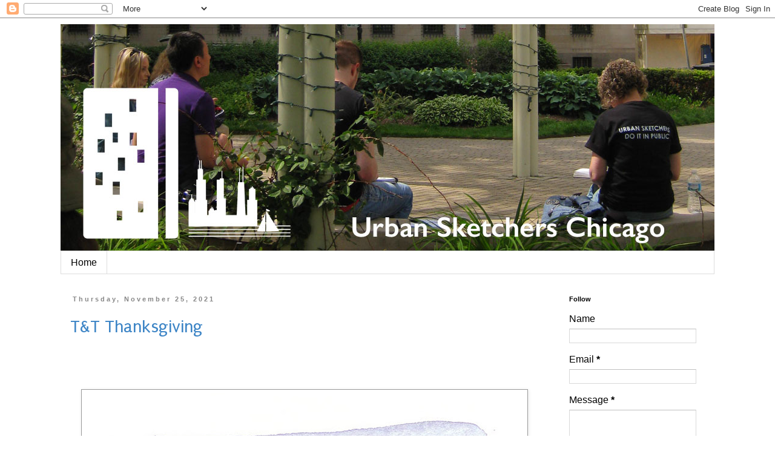

--- FILE ---
content_type: text/html; charset=UTF-8
request_url: https://urbansketchers-chicago.blogspot.com/2021/11/
body_size: 21990
content:
<!DOCTYPE html>
<html class='v2' dir='ltr' lang='en'>
<head>
<link href='https://www.blogger.com/static/v1/widgets/335934321-css_bundle_v2.css' rel='stylesheet' type='text/css'/>
<meta content='width=1100' name='viewport'/>
<meta content='text/html; charset=UTF-8' http-equiv='Content-Type'/>
<meta content='blogger' name='generator'/>
<link href='https://urbansketchers-chicago.blogspot.com/favicon.ico' rel='icon' type='image/x-icon'/>
<link href='http://urbansketchers-chicago.blogspot.com/2021/11/' rel='canonical'/>
<link rel="alternate" type="application/atom+xml" title="Urban Sketchers Chicago - Atom" href="https://urbansketchers-chicago.blogspot.com/feeds/posts/default" />
<link rel="alternate" type="application/rss+xml" title="Urban Sketchers Chicago - RSS" href="https://urbansketchers-chicago.blogspot.com/feeds/posts/default?alt=rss" />
<link rel="service.post" type="application/atom+xml" title="Urban Sketchers Chicago - Atom" href="https://www.blogger.com/feeds/7572536330890979599/posts/default" />
<!--Can't find substitution for tag [blog.ieCssRetrofitLinks]-->
<meta content='http://urbansketchers-chicago.blogspot.com/2021/11/' property='og:url'/>
<meta content='Urban Sketchers Chicago' property='og:title'/>
<meta content='' property='og:description'/>
<title>Urban Sketchers Chicago: November 2021</title>
<style type='text/css'>@font-face{font-family:'Puritan';font-style:normal;font-weight:400;font-display:swap;src:url(//fonts.gstatic.com/s/puritan/v25/845YNMgkAJ2VTtIoxJ36RPSL90I.woff2)format('woff2');unicode-range:U+0000-00FF,U+0131,U+0152-0153,U+02BB-02BC,U+02C6,U+02DA,U+02DC,U+0304,U+0308,U+0329,U+2000-206F,U+20AC,U+2122,U+2191,U+2193,U+2212,U+2215,U+FEFF,U+FFFD;}</style>
<style id='page-skin-1' type='text/css'><!--
/*
-----------------------------------------------
Blogger Template Style
Name:     Simple
Designer: Blogger
URL:      www.blogger.com
----------------------------------------------- */
/* Content
----------------------------------------------- */
body {
font: normal normal 16px Arial, Tahoma, Helvetica, FreeSans, sans-serif;
color: #000000;
background: #ffffff none repeat scroll top left;
padding: 0 0 0 0;
}
html body .region-inner {
min-width: 0;
max-width: 100%;
width: auto;
}
h2 {
font-size: 22px;
}
a:link {
text-decoration:none;
color: #3d85c6;
}
a:visited {
text-decoration:none;
color: #e69138;
}
a:hover {
text-decoration:underline;
color: #cc0000;
}
.body-fauxcolumn-outer .fauxcolumn-inner {
background: transparent none repeat scroll top left;
_background-image: none;
}
.body-fauxcolumn-outer .cap-top {
position: absolute;
z-index: 1;
height: 400px;
width: 100%;
}
.body-fauxcolumn-outer .cap-top .cap-left {
width: 100%;
background: transparent none repeat-x scroll top left;
_background-image: none;
}
.content-outer {
-moz-box-shadow: 0 0 0 rgba(0, 0, 0, .15);
-webkit-box-shadow: 0 0 0 rgba(0, 0, 0, .15);
-goog-ms-box-shadow: 0 0 0 #333333;
box-shadow: 0 0 0 rgba(0, 0, 0, .15);
margin-bottom: 1px;
}
.content-inner {
padding: 10px 40px;
}
.content-inner {
background-color: #ffffff;
}
/* Header
----------------------------------------------- */
.header-outer {
background: transparent none repeat-x scroll 0 -400px;
_background-image: none;
}
.Header h1 {
font: normal normal 40px 'Trebuchet MS',Trebuchet,Verdana,sans-serif;
color: #000000;
text-shadow: 0 0 0 rgba(0, 0, 0, .2);
}
.Header h1 a {
color: #000000;
}
.Header .description {
font-size: 18px;
color: #4eabff;
}
.header-inner .Header .titlewrapper {
padding: 22px 0;
}
.header-inner .Header .descriptionwrapper {
padding: 0 0;
}
/* Tabs
----------------------------------------------- */
.tabs-inner .section:first-child {
border-top: 0 solid #dddddd;
}
.tabs-inner .section:first-child ul {
margin-top: -1px;
border-top: 1px solid #dddddd;
border-left: 1px solid #dddddd;
border-right: 1px solid #dddddd;
}
.tabs-inner .widget ul {
background: transparent none repeat-x scroll 0 -800px;
_background-image: none;
border-bottom: 1px solid #dddddd;
margin-top: 0;
margin-left: -30px;
margin-right: -30px;
}
.tabs-inner .widget li a {
display: inline-block;
padding: .6em 1em;
font: normal normal 16px Arial, Tahoma, Helvetica, FreeSans, sans-serif;
color: #000000;
border-left: 1px solid #ffffff;
border-right: 1px solid #dddddd;
}
.tabs-inner .widget li:first-child a {
border-left: none;
}
.tabs-inner .widget li.selected a, .tabs-inner .widget li a:hover {
color: #000000;
background-color: #eeeeee;
text-decoration: none;
}
/* Columns
----------------------------------------------- */
.main-outer {
border-top: 0 solid transparent;
}
.fauxcolumn-left-outer .fauxcolumn-inner {
border-right: 1px solid transparent;
}
.fauxcolumn-right-outer .fauxcolumn-inner {
border-left: 1px solid transparent;
}
/* Headings
----------------------------------------------- */
div.widget > h2,
div.widget h2.title {
margin: 0 0 1em 0;
font: normal bold 11px 'Trebuchet MS',Trebuchet,Verdana,sans-serif;
color: #000000;
}
/* Widgets
----------------------------------------------- */
.widget .zippy {
color: #999999;
text-shadow: 2px 2px 1px rgba(0, 0, 0, .1);
}
.widget .popular-posts ul {
list-style: none;
}
/* Posts
----------------------------------------------- */
h2.date-header {
font: normal bold 11px Arial, Tahoma, Helvetica, FreeSans, sans-serif;
}
.date-header span {
background-color: #ffffff;
color: #888888;
padding: 0.4em;
letter-spacing: 3px;
margin: inherit;
}
.main-inner {
padding-top: 35px;
padding-bottom: 65px;
}
.main-inner .column-center-inner {
padding: 0 0;
}
.main-inner .column-center-inner .section {
margin: 0 1em;
}
.post {
margin: 0 0 45px 0;
}
h3.post-title, .comments h4 {
font: normal normal 30px Puritan;
margin: .75em 0 0;
}
.post-body {
font-size: 110%;
line-height: 1.4;
position: relative;
}
.post-body img, .post-body .tr-caption-container, .Profile img, .Image img,
.BlogList .item-thumbnail img {
padding: 2px;
background: #ffffff;
border: 1px solid #999999;
-moz-box-shadow: 1px 1px 5px rgba(0, 0, 0, .1);
-webkit-box-shadow: 1px 1px 5px rgba(0, 0, 0, .1);
box-shadow: 1px 1px 5px rgba(0, 0, 0, .1);
}
.post-body img, .post-body .tr-caption-container {
padding: 5px;
}
.post-body .tr-caption-container {
color: #000000;
}
.post-body .tr-caption-container img {
padding: 0;
background: transparent;
border: none;
-moz-box-shadow: 0 0 0 rgba(0, 0, 0, .1);
-webkit-box-shadow: 0 0 0 rgba(0, 0, 0, .1);
box-shadow: 0 0 0 rgba(0, 0, 0, .1);
}
.post-header {
margin: 0 0 1.5em;
line-height: 1.6;
font-size: 90%;
}
.post-footer {
margin: 20px -2px 0;
padding: 5px 10px;
color: #666666;
background-color: #ffffff;
border-bottom: 1px solid #ffffff;
line-height: 1.6;
font-size: 90%;
}
#comments .comment-author {
padding-top: 1.5em;
border-top: 1px solid transparent;
background-position: 0 1.5em;
}
#comments .comment-author:first-child {
padding-top: 0;
border-top: none;
}
.avatar-image-container {
margin: .2em 0 0;
}
#comments .avatar-image-container img {
border: 1px solid #999999;
}
/* Comments
----------------------------------------------- */
.comments .comments-content .icon.blog-author {
background-repeat: no-repeat;
background-image: url([data-uri]);
}
.comments .comments-content .loadmore a {
border-top: 1px solid #999999;
border-bottom: 1px solid #999999;
}
.comments .comment-thread.inline-thread {
background-color: #ffffff;
}
.comments .continue {
border-top: 2px solid #999999;
}
/* Accents
---------------------------------------------- */
.section-columns td.columns-cell {
border-left: 1px solid transparent;
}
.blog-pager {
background: transparent url(//www.blogblog.com/1kt/simple/paging_dot.png) repeat-x scroll top center;
}
.blog-pager-older-link, .home-link,
.blog-pager-newer-link {
background-color: #ffffff;
padding: 5px;
}
.footer-outer {
border-top: 1px dashed #bbbbbb;
}
/* Mobile
----------------------------------------------- */
body.mobile  {
background-size: auto;
}
.mobile .body-fauxcolumn-outer {
background: transparent none repeat scroll top left;
}
.mobile .body-fauxcolumn-outer .cap-top {
background-size: 100% auto;
}
.mobile .content-outer {
-webkit-box-shadow: 0 0 3px rgba(0, 0, 0, .15);
box-shadow: 0 0 3px rgba(0, 0, 0, .15);
}
.mobile .tabs-inner .widget ul {
margin-left: 0;
margin-right: 0;
}
.mobile .post {
margin: 0;
}
.mobile .main-inner .column-center-inner .section {
margin: 0;
}
.mobile .date-header span {
padding: 0.1em 10px;
margin: 0 -10px;
}
.mobile h3.post-title {
margin: 0;
}
.mobile .blog-pager {
background: transparent none no-repeat scroll top center;
}
.mobile .footer-outer {
border-top: none;
}
.mobile .main-inner, .mobile .footer-inner {
background-color: #ffffff;
}
.mobile-index-contents {
color: #000000;
}
.mobile-link-button {
background-color: #3d85c6;
}
.mobile-link-button a:link, .mobile-link-button a:visited {
color: #ffffff;
}
.mobile .tabs-inner .section:first-child {
border-top: none;
}
.mobile .tabs-inner .PageList .widget-content {
background-color: #eeeeee;
color: #000000;
border-top: 1px solid #dddddd;
border-bottom: 1px solid #dddddd;
}
.mobile .tabs-inner .PageList .widget-content .pagelist-arrow {
border-left: 1px solid #dddddd;
}

--></style>
<style id='template-skin-1' type='text/css'><!--
body {
min-width: 1160px;
}
.content-outer, .content-fauxcolumn-outer, .region-inner {
min-width: 1160px;
max-width: 1160px;
_width: 1160px;
}
.main-inner .columns {
padding-left: 0px;
padding-right: 270px;
}
.main-inner .fauxcolumn-center-outer {
left: 0px;
right: 270px;
/* IE6 does not respect left and right together */
_width: expression(this.parentNode.offsetWidth -
parseInt("0px") -
parseInt("270px") + 'px');
}
.main-inner .fauxcolumn-left-outer {
width: 0px;
}
.main-inner .fauxcolumn-right-outer {
width: 270px;
}
.main-inner .column-left-outer {
width: 0px;
right: 100%;
margin-left: -0px;
}
.main-inner .column-right-outer {
width: 270px;
margin-right: -270px;
}
#layout {
min-width: 0;
}
#layout .content-outer {
min-width: 0;
width: 800px;
}
#layout .region-inner {
min-width: 0;
width: auto;
}
body#layout div.add_widget {
padding: 8px;
}
body#layout div.add_widget a {
margin-left: 32px;
}
--></style>
<link href='https://www.blogger.com/dyn-css/authorization.css?targetBlogID=7572536330890979599&amp;zx=7af491f3-584c-4ca7-99b5-d4a6db5173c7' media='none' onload='if(media!=&#39;all&#39;)media=&#39;all&#39;' rel='stylesheet'/><noscript><link href='https://www.blogger.com/dyn-css/authorization.css?targetBlogID=7572536330890979599&amp;zx=7af491f3-584c-4ca7-99b5-d4a6db5173c7' rel='stylesheet'/></noscript>
<meta name='google-adsense-platform-account' content='ca-host-pub-1556223355139109'/>
<meta name='google-adsense-platform-domain' content='blogspot.com'/>

<!-- data-ad-client=pub-3474258870222888 -->

</head>
<body class='loading variant-simplysimple'>
<div class='navbar section' id='navbar' name='Navbar'><div class='widget Navbar' data-version='1' id='Navbar1'><script type="text/javascript">
    function setAttributeOnload(object, attribute, val) {
      if(window.addEventListener) {
        window.addEventListener('load',
          function(){ object[attribute] = val; }, false);
      } else {
        window.attachEvent('onload', function(){ object[attribute] = val; });
      }
    }
  </script>
<div id="navbar-iframe-container"></div>
<script type="text/javascript" src="https://apis.google.com/js/platform.js"></script>
<script type="text/javascript">
      gapi.load("gapi.iframes:gapi.iframes.style.bubble", function() {
        if (gapi.iframes && gapi.iframes.getContext) {
          gapi.iframes.getContext().openChild({
              url: 'https://www.blogger.com/navbar/7572536330890979599?origin\x3dhttps://urbansketchers-chicago.blogspot.com',
              where: document.getElementById("navbar-iframe-container"),
              id: "navbar-iframe"
          });
        }
      });
    </script><script type="text/javascript">
(function() {
var script = document.createElement('script');
script.type = 'text/javascript';
script.src = '//pagead2.googlesyndication.com/pagead/js/google_top_exp.js';
var head = document.getElementsByTagName('head')[0];
if (head) {
head.appendChild(script);
}})();
</script>
</div></div>
<div class='body-fauxcolumns'>
<div class='fauxcolumn-outer body-fauxcolumn-outer'>
<div class='cap-top'>
<div class='cap-left'></div>
<div class='cap-right'></div>
</div>
<div class='fauxborder-left'>
<div class='fauxborder-right'></div>
<div class='fauxcolumn-inner'>
</div>
</div>
<div class='cap-bottom'>
<div class='cap-left'></div>
<div class='cap-right'></div>
</div>
</div>
</div>
<div class='content'>
<div class='content-fauxcolumns'>
<div class='fauxcolumn-outer content-fauxcolumn-outer'>
<div class='cap-top'>
<div class='cap-left'></div>
<div class='cap-right'></div>
</div>
<div class='fauxborder-left'>
<div class='fauxborder-right'></div>
<div class='fauxcolumn-inner'>
</div>
</div>
<div class='cap-bottom'>
<div class='cap-left'></div>
<div class='cap-right'></div>
</div>
</div>
</div>
<div class='content-outer'>
<div class='content-cap-top cap-top'>
<div class='cap-left'></div>
<div class='cap-right'></div>
</div>
<div class='fauxborder-left content-fauxborder-left'>
<div class='fauxborder-right content-fauxborder-right'></div>
<div class='content-inner'>
<header>
<div class='header-outer'>
<div class='header-cap-top cap-top'>
<div class='cap-left'></div>
<div class='cap-right'></div>
</div>
<div class='fauxborder-left header-fauxborder-left'>
<div class='fauxborder-right header-fauxborder-right'></div>
<div class='region-inner header-inner'>
<div class='header section' id='header' name='Header'><div class='widget Header' data-version='1' id='Header1'>
<div id='header-inner'>
<a href='https://urbansketchers-chicago.blogspot.com/' style='display: block'>
<img alt='Urban Sketchers Chicago' height='375px; ' id='Header1_headerimg' src='https://blogger.googleusercontent.com/img/b/R29vZ2xl/AVvXsEgevM6HVmA3AD5Cmaaz5zYVrGens-maO5-ilePlW2k2mvjokXQbIOU0YkoTrElr_SoW-5Bv9zmeC5tjeacRykExsgTXS0rxWGv0P0e-hzjm-8Zk0XuDBJpDfSPEWoOhJVhwLphUt-55kwlF/s1600/081019Banner.jpg' style='display: block' width='1080px; '/>
</a>
</div>
</div></div>
</div>
</div>
<div class='header-cap-bottom cap-bottom'>
<div class='cap-left'></div>
<div class='cap-right'></div>
</div>
</div>
</header>
<div class='tabs-outer'>
<div class='tabs-cap-top cap-top'>
<div class='cap-left'></div>
<div class='cap-right'></div>
</div>
<div class='fauxborder-left tabs-fauxborder-left'>
<div class='fauxborder-right tabs-fauxborder-right'></div>
<div class='region-inner tabs-inner'>
<div class='tabs section' id='crosscol' name='Cross-Column'><div class='widget PageList' data-version='1' id='PageList1'>
<h2>Pages</h2>
<div class='widget-content'>
<ul>
<li>
<a href='https://urbansketchers-chicago.blogspot.com/'>Home</a>
</li>
</ul>
<div class='clear'></div>
</div>
</div></div>
<div class='tabs no-items section' id='crosscol-overflow' name='Cross-Column 2'></div>
</div>
</div>
<div class='tabs-cap-bottom cap-bottom'>
<div class='cap-left'></div>
<div class='cap-right'></div>
</div>
</div>
<div class='main-outer'>
<div class='main-cap-top cap-top'>
<div class='cap-left'></div>
<div class='cap-right'></div>
</div>
<div class='fauxborder-left main-fauxborder-left'>
<div class='fauxborder-right main-fauxborder-right'></div>
<div class='region-inner main-inner'>
<div class='columns fauxcolumns'>
<div class='fauxcolumn-outer fauxcolumn-center-outer'>
<div class='cap-top'>
<div class='cap-left'></div>
<div class='cap-right'></div>
</div>
<div class='fauxborder-left'>
<div class='fauxborder-right'></div>
<div class='fauxcolumn-inner'>
</div>
</div>
<div class='cap-bottom'>
<div class='cap-left'></div>
<div class='cap-right'></div>
</div>
</div>
<div class='fauxcolumn-outer fauxcolumn-left-outer'>
<div class='cap-top'>
<div class='cap-left'></div>
<div class='cap-right'></div>
</div>
<div class='fauxborder-left'>
<div class='fauxborder-right'></div>
<div class='fauxcolumn-inner'>
</div>
</div>
<div class='cap-bottom'>
<div class='cap-left'></div>
<div class='cap-right'></div>
</div>
</div>
<div class='fauxcolumn-outer fauxcolumn-right-outer'>
<div class='cap-top'>
<div class='cap-left'></div>
<div class='cap-right'></div>
</div>
<div class='fauxborder-left'>
<div class='fauxborder-right'></div>
<div class='fauxcolumn-inner'>
</div>
</div>
<div class='cap-bottom'>
<div class='cap-left'></div>
<div class='cap-right'></div>
</div>
</div>
<!-- corrects IE6 width calculation -->
<div class='columns-inner'>
<div class='column-center-outer'>
<div class='column-center-inner'>
<div class='main section' id='main' name='Main'><div class='widget Blog' data-version='1' id='Blog1'>
<div class='blog-posts hfeed'>

          <div class="date-outer">
        
<h2 class='date-header'><span>Thursday, November 25, 2021</span></h2>

          <div class="date-posts">
        
<div class='post-outer'>
<div class='post hentry uncustomized-post-template' itemprop='blogPost' itemscope='itemscope' itemtype='http://schema.org/BlogPosting'>
<meta content='https://blogger.googleusercontent.com/img/b/R29vZ2xl/AVvXsEiAQOvHFWYTOPhyphenhyphenE7AZo0G7PEjddYdGjVg66lgOZCZ2hsr-ZavuK9eHUr0ScOyNKx6tSLjKkT79MfecTznx39frDUnwsMiV4C5E2BRKz3BDvhrQtaKAfL4R4Pc7zb4YEcvk4uNN1OUfVK2n/w726-h593/110319_beforetherace2.jpg' itemprop='image_url'/>
<meta content='7572536330890979599' itemprop='blogId'/>
<meta content='8376303493053452980' itemprop='postId'/>
<a name='8376303493053452980'></a>
<h3 class='post-title entry-title' itemprop='name'>
<a href='https://urbansketchers-chicago.blogspot.com/2021/11/t-thanksgiving.html'>T&T Thanksgiving</a>
</h3>
<div class='post-header'>
<div class='post-header-line-1'></div>
</div>
<div class='post-body entry-content' id='post-body-8376303493053452980' itemprop='description articleBody'>
<div class="separator" style="clear: both; text-align: center;"><br /></div><br /><p><a href="https://blogger.googleusercontent.com/img/b/R29vZ2xl/AVvXsEiAQOvHFWYTOPhyphenhyphenE7AZo0G7PEjddYdGjVg66lgOZCZ2hsr-ZavuK9eHUr0ScOyNKx6tSLjKkT79MfecTznx39frDUnwsMiV4C5E2BRKz3BDvhrQtaKAfL4R4Pc7zb4YEcvk4uNN1OUfVK2n/s1500/110319_beforetherace2.jpg" imageanchor="1" style="margin-left: 1em; margin-right: 1em; text-align: center;"><img border="0" data-original-height="1225" data-original-width="1500" height="593" src="https://blogger.googleusercontent.com/img/b/R29vZ2xl/AVvXsEiAQOvHFWYTOPhyphenhyphenE7AZo0G7PEjddYdGjVg66lgOZCZ2hsr-ZavuK9eHUr0ScOyNKx6tSLjKkT79MfecTznx39frDUnwsMiV4C5E2BRKz3BDvhrQtaKAfL4R4Pc7zb4YEcvk4uNN1OUfVK2n/w726-h593/110319_beforetherace2.jpg" width="726" /></a></p><p>&nbsp;</p><h1 style="text-align: center;"><span style="font-family: helvetica;">Tried and True Tips and Tricks&nbsp;</span></h1><div><span style="font-family: helvetica; font-size: x-large;"><span><br /></span><p style="font-stretch: normal; line-height: normal; margin: 0px;">&#8220;When you go out to paint,</p>
<p style="font-stretch: normal; line-height: normal; margin: 0px;">try to forget</p>
<p style="font-stretch: normal; line-height: normal; margin: 0px;">what objects you have before you,</p>
<p style="font-stretch: normal; line-height: normal; margin: 0px;"><span class="Apple-tab-span" style="white-space: pre;">	</span>a street,</p>
<p style="font-stretch: normal; line-height: normal; margin: 0px;"><span class="Apple-tab-span" style="white-space: pre;">	</span>a house,</p>
<p style="font-stretch: normal; line-height: normal; margin: 0px;"><span class="Apple-tab-span" style="white-space: pre;">	</span>a field, or whatever.&nbsp;</p>
<p style="font-stretch: normal; line-height: normal; margin: 0px;">Merely think,</p>
<p style="font-stretch: normal; line-height: normal; margin: 0px;"><span class="Apple-tab-span" style="white-space: pre;">	</span>here is a little square of blue,</p>
<p style="font-stretch: normal; line-height: normal; margin: 0px;"><span class="Apple-tab-span" style="white-space: pre;">	</span>here is an oblong of pink,</p>
<p style="font-stretch: normal; line-height: normal; margin: 0px;"><span class="Apple-tab-span" style="white-space: pre;">	</span>here is a streak of yellow,</p>
<p style="font-stretch: normal; line-height: normal; margin: 0px;">and paint it</p>
<p style="font-stretch: normal; line-height: normal; margin: 0px;"><span class="Apple-tab-span" style="white-space: pre;">	</span>&nbsp;just as it looks to you,</p>
<p style="font-stretch: normal; line-height: normal; margin: 0px;"><span class="Apple-tab-span" style="white-space: pre;">	</span>the exact color and shape,</p>
<p style="font-stretch: normal; line-height: normal; margin: 0px;">until it gives you your own naive</p>
<p style="font-stretch: normal; line-height: normal; margin: 0px;">impression of the scene before you.&#8221;</p>
<p style="font-stretch: normal; line-height: normal; margin: 0px; min-height: 14px;"><br /></p>
<p style="font-stretch: normal; line-height: normal; margin: 0px;">&nbsp; &nbsp; &nbsp; &nbsp; &nbsp; &nbsp; &nbsp; &nbsp; &nbsp; &nbsp; &nbsp; &nbsp; &nbsp; &nbsp; &nbsp; &nbsp; &nbsp; &nbsp; &nbsp; &nbsp; &nbsp; &nbsp; &nbsp; &nbsp; &nbsp; &nbsp; &nbsp;<b>Claude Monet</b></p><p style="font-stretch: normal; line-height: normal; margin: 0px;"><b><br /></b></p><p style="font-stretch: normal; line-height: normal; margin: 0px;"><br /></p><p style="font-stretch: normal; line-height: normal; margin: 0px; text-align: center;"><b><span style="color: #b45f06;">Happy Thanksgiving!</span></b></p><p style="font-stretch: normal; line-height: normal; margin: 0px;"><br /></p><p style="font-family: -webkit-standard; text-align: center;"><span style="font-size: large;"><b style="caret-color: rgb(5, 5, 5); font-family: helvetica; font-size: 24.000001907348633px; text-align: justify;"><span style="font-family: helvetica; font-size: x-large;">Want to keep up to date by email? Fill in your email address in the place provided in the upper right corner under the banner. We look forward to hearing from you.</span></b></span></p><div><span style="font-size: large;"><b style="caret-color: rgb(5, 5, 5); font-family: helvetica; font-size: 24.000001907348633px; text-align: justify;"><span style="font-family: helvetica; font-size: x-large;"><br /></span></b></span></div></span></div>
<div style='clear: both;'></div>
</div>
<div class='post-footer'>
<div class='post-footer-line post-footer-line-1'>
<span class='post-author vcard'>
Posted by
<span class='fn' itemprop='author' itemscope='itemscope' itemtype='http://schema.org/Person'>
<meta content='https://www.blogger.com/profile/15123095711319056949' itemprop='url'/>
<a class='g-profile' href='https://www.blogger.com/profile/15123095711319056949' rel='author' title='author profile'>
<span itemprop='name'>BARBARA WEEKS</span>
</a>
</span>
</span>
<span class='post-timestamp'>
at
<meta content='http://urbansketchers-chicago.blogspot.com/2021/11/t-thanksgiving.html' itemprop='url'/>
<a class='timestamp-link' href='https://urbansketchers-chicago.blogspot.com/2021/11/t-thanksgiving.html' rel='bookmark' title='permanent link'><abbr class='published' itemprop='datePublished' title='2021-11-25T12:00:00-06:00'>12:00&#8239;PM</abbr></a>
</span>
<span class='post-comment-link'>
<a class='comment-link' href='https://urbansketchers-chicago.blogspot.com/2021/11/t-thanksgiving.html#comment-form' onclick=''>
No comments:
  </a>
</span>
<span class='post-icons'>
<span class='item-control blog-admin pid-901872137'>
<a href='https://www.blogger.com/post-edit.g?blogID=7572536330890979599&postID=8376303493053452980&from=pencil' title='Edit Post'>
<img alt='' class='icon-action' height='18' src='https://resources.blogblog.com/img/icon18_edit_allbkg.gif' width='18'/>
</a>
</span>
</span>
<div class='post-share-buttons goog-inline-block'>
<a class='goog-inline-block share-button sb-email' href='https://www.blogger.com/share-post.g?blogID=7572536330890979599&postID=8376303493053452980&target=email' target='_blank' title='Email This'><span class='share-button-link-text'>Email This</span></a><a class='goog-inline-block share-button sb-blog' href='https://www.blogger.com/share-post.g?blogID=7572536330890979599&postID=8376303493053452980&target=blog' onclick='window.open(this.href, "_blank", "height=270,width=475"); return false;' target='_blank' title='BlogThis!'><span class='share-button-link-text'>BlogThis!</span></a><a class='goog-inline-block share-button sb-twitter' href='https://www.blogger.com/share-post.g?blogID=7572536330890979599&postID=8376303493053452980&target=twitter' target='_blank' title='Share to X'><span class='share-button-link-text'>Share to X</span></a><a class='goog-inline-block share-button sb-facebook' href='https://www.blogger.com/share-post.g?blogID=7572536330890979599&postID=8376303493053452980&target=facebook' onclick='window.open(this.href, "_blank", "height=430,width=640"); return false;' target='_blank' title='Share to Facebook'><span class='share-button-link-text'>Share to Facebook</span></a><a class='goog-inline-block share-button sb-pinterest' href='https://www.blogger.com/share-post.g?blogID=7572536330890979599&postID=8376303493053452980&target=pinterest' target='_blank' title='Share to Pinterest'><span class='share-button-link-text'>Share to Pinterest</span></a>
</div>
</div>
<div class='post-footer-line post-footer-line-2'>
<span class='post-labels'>
Labels:
<a href='https://urbansketchers-chicago.blogspot.com/search/label/%23T%26T' rel='tag'>#T&amp;T</a>,
<a href='https://urbansketchers-chicago.blogspot.com/search/label/%23T%26TThursday' rel='tag'>#T&amp;TThursday</a>,
<a href='https://urbansketchers-chicago.blogspot.com/search/label/%23TipsandTricks%20%23USkChicago%20%23UrbansketchersChicago%20%23Urbansketchers%20%23USk%20%23Urbansketch' rel='tag'>#TipsandTricks #USkChicago #UrbansketchersChicago #Urbansketchers #USk #Urbansketch</a>
</span>
</div>
<div class='post-footer-line post-footer-line-3'>
<span class='post-location'>
</span>
</div>
</div>
</div>
</div>

          </div></div>
        

          <div class="date-outer">
        
<h2 class='date-header'><span>Thursday, November 11, 2021</span></h2>

          <div class="date-posts">
        
<div class='post-outer'>
<div class='post hentry uncustomized-post-template' itemprop='blogPost' itemscope='itemscope' itemtype='http://schema.org/BlogPosting'>
<meta content='https://blogger.googleusercontent.com/img/b/R29vZ2xl/AVvXsEgHGQvPojX5ehHRXxRWs9c8skvuOylF_DQo5QONhL9UFB1w4WsVlfBS2u8q-qwD7acbh-rtRNdmuA7MGc7xRQDPm5XHyuwZSU19tjrBzQ3tQ7Ml7uPWEaAWOc4DwAlSWTSDQ0zeUakr7wp3/w720-h477/Blog11.11.21.jpg' itemprop='image_url'/>
<meta content='7572536330890979599' itemprop='blogId'/>
<meta content='1423622579827996383' itemprop='postId'/>
<a name='1423622579827996383'></a>
<h3 class='post-title entry-title' itemprop='name'>
<a href='https://urbansketchers-chicago.blogspot.com/2021/11/t-thursday.html'>T&T Thursday </a>
</h3>
<div class='post-header'>
<div class='post-header-line-1'></div>
</div>
<div class='post-body entry-content' id='post-body-1423622579827996383' itemprop='description articleBody'>
<div><h1 style="text-align: left;"><table align="center" cellpadding="0" cellspacing="0" class="tr-caption-container" style="margin-left: auto; margin-right: auto;"><tbody><tr><td style="text-align: center;"><a href="https://blogger.googleusercontent.com/img/b/R29vZ2xl/AVvXsEgHGQvPojX5ehHRXxRWs9c8skvuOylF_DQo5QONhL9UFB1w4WsVlfBS2u8q-qwD7acbh-rtRNdmuA7MGc7xRQDPm5XHyuwZSU19tjrBzQ3tQ7Ml7uPWEaAWOc4DwAlSWTSDQ0zeUakr7wp3/s2048/Blog11.11.21.jpg" imageanchor="1" style="margin-left: auto; margin-right: auto;"><img border="0" data-original-height="1356" data-original-width="2048" height="477" src="https://blogger.googleusercontent.com/img/b/R29vZ2xl/AVvXsEgHGQvPojX5ehHRXxRWs9c8skvuOylF_DQo5QONhL9UFB1w4WsVlfBS2u8q-qwD7acbh-rtRNdmuA7MGc7xRQDPm5XHyuwZSU19tjrBzQ3tQ7Ml7uPWEaAWOc4DwAlSWTSDQ0zeUakr7wp3/w720-h477/Blog11.11.21.jpg" width="720" /></a></td></tr><tr><td class="tr-caption" style="text-align: center;"><span style="font-size: x-small;">And still growing!</span></td></tr></tbody></table><span style="font-family: helvetica; font-size: x-large;"><br /></span></h1><h1 style="text-align: left;"><span style="font-family: helvetica; font-size: x-large;">What is an Urban Sketch?</span></h1></div><h2 style="text-align: left;"><span style="font-family: helvetica; font-size: x-large;">By&nbsp;<a href="https://www.facebook.com/alex.zonis"> Alex Zonis</a></span></h2><div><span style="font-family: helvetica; font-size: x-large;"><br /></span></div><div><span style="font-family: helvetica; font-size: x-large;">We continue to welcome new sketchers into our group, our numbers at this writing is an impressive 1620! Every couple of years it seems useful to touch on the common topic of what is an Urban Sketch.</span></div><div><h1><br /></h1></div><div><br /></div><div><span style="font-family: helvetica; font-size: x-large;"><b>An Urban Sketch simply is:</b></span><ul style="text-align: left;"><li><span style="font-family: helvetica; font-size: x-large;">Drawn on location, or mostly on location.&nbsp;</span></li></ul><ul style="text-align: left;"><li><span style="font-family: helvetica; font-size: x-large;">The location can be urban or rural</span></li></ul><ul style="text-align: left;"><li><span style="font-family: helvetica; font-size: x-large;">it can be inside or outside.</span></li></ul><ul style="text-align: left;"><li><span style="font-family: helvetica; font-size: x-large;">It means that you are out there with your sketchbook reporting on the world as it unfolds in front of you.</span></li></ul><span style="font-family: helvetica; font-size: x-large;"><b><br /></b><b>There are some No&#8217;s too</b>&nbsp;</span></div><div><span style="font-family: helvetica; font-size: x-large;"><br /></span></div><div><span style="font-family: helvetica; font-size: x-large;"><b>An Urban Sketch is not:&nbsp;</b></span><ul style="text-align: left;"><li><span style="font-family: helvetica; font-size: x-large;">a drawing from a model</span></li></ul><ul style="text-align: left;"><li><span style="font-family: helvetica; font-size: x-large;">a still life on a page without background for context</span></li></ul><ul style="text-align: left;"><li><span style="font-family: helvetica; font-size: x-large;">drawing made from a photo</span></li></ul><span style="font-family: helvetica; font-size: x-large;"><br /><br />Through the most difficult months of the pandemic we became more lenient in our moderating and acceptance of posted sketches. Why add more stress to people&#8217;s lives - was the justification.</span></div><div><span style="font-family: helvetica; font-size: x-large;"><br />Now, as we are emerging on the other side of the stressful times, Urban Sketchers Chicago is returning to our core mission - sketching on location. This also means that we are returning to moderating our USk Chicago page to the pre-pandemic level.</span></div><div><span style="font-family: helvetica; font-size: x-large;"><br /></span></div><div><span style="font-family: helvetica; font-size: x-large;"><br /><b>Here&#8217;s our favorite graphic on what is, and what isn&#8217;t, an Urban Sketch.</b></span></div><div><span style="font-family: helvetica; font-size: x-large;"><b><br /></b></span></div><div><div class="separator" style="clear: both; text-align: center;"><a href="https://blogger.googleusercontent.com/img/b/R29vZ2xl/AVvXsEi02pUATcXtwYUlgGCk8dj2X-cCcw4XA4ZirNVX_isX3GcwoYkedqSKA8sqKweT02z08udNttgWjVrfucjZ2ASnfIa7QxQyljnhe48pvpTwPwkKBy7sJPczUbkrLkQ3vGJeFb68Pogv-obD/s775/What+is+Urban+Sketch.jpg" style="margin-left: 1em; margin-right: 1em;"><img border="0" data-original-height="775" data-original-width="539" height="885" src="https://blogger.googleusercontent.com/img/b/R29vZ2xl/AVvXsEi02pUATcXtwYUlgGCk8dj2X-cCcw4XA4ZirNVX_isX3GcwoYkedqSKA8sqKweT02z08udNttgWjVrfucjZ2ASnfIa7QxQyljnhe48pvpTwPwkKBy7sJPczUbkrLkQ3vGJeFb68Pogv-obD/w616-h885/What+is+Urban+Sketch.jpg" width="616" /></a></div><span style="font-family: helvetica; font-size: x-large;"><br /><b><br /></b></span></div><div><span style="font-family: helvetica; font-size: x-large;"><b><br /></b></span></div><div><span style="font-family: helvetica; font-size: x-large;"><p style="font-family: -webkit-standard; text-align: center;"><span style="font-size: large;"><b style="caret-color: rgb(5, 5, 5); font-family: helvetica; font-size: 24.000001907348633px; text-align: justify;"><span style="font-family: helvetica; font-size: x-large;">Want to keep up to date by email? Fill in your email address in the place provided in the upper right corner under the banner. We look forward to hearing from you.</span></b></span></p><div><span style="font-size: large;"><b style="caret-color: rgb(5, 5, 5); font-family: helvetica; font-size: 24.000001907348633px; text-align: justify;"><span style="font-family: helvetica; font-size: x-large;"><br /></span></b></span></div></span></div><div><span style="font-family: helvetica; font-size: x-large;"><b><br /></b></span></div><p></p><p></p><p></p>
<div style='clear: both;'></div>
</div>
<div class='post-footer'>
<div class='post-footer-line post-footer-line-1'>
<span class='post-author vcard'>
Posted by
<span class='fn' itemprop='author' itemscope='itemscope' itemtype='http://schema.org/Person'>
<meta content='https://www.blogger.com/profile/15123095711319056949' itemprop='url'/>
<a class='g-profile' href='https://www.blogger.com/profile/15123095711319056949' rel='author' title='author profile'>
<span itemprop='name'>BARBARA WEEKS</span>
</a>
</span>
</span>
<span class='post-timestamp'>
at
<meta content='http://urbansketchers-chicago.blogspot.com/2021/11/t-thursday.html' itemprop='url'/>
<a class='timestamp-link' href='https://urbansketchers-chicago.blogspot.com/2021/11/t-thursday.html' rel='bookmark' title='permanent link'><abbr class='published' itemprop='datePublished' title='2021-11-11T11:33:00-06:00'>11:33&#8239;AM</abbr></a>
</span>
<span class='post-comment-link'>
<a class='comment-link' href='https://urbansketchers-chicago.blogspot.com/2021/11/t-thursday.html#comment-form' onclick=''>
No comments:
  </a>
</span>
<span class='post-icons'>
<span class='item-control blog-admin pid-901872137'>
<a href='https://www.blogger.com/post-edit.g?blogID=7572536330890979599&postID=1423622579827996383&from=pencil' title='Edit Post'>
<img alt='' class='icon-action' height='18' src='https://resources.blogblog.com/img/icon18_edit_allbkg.gif' width='18'/>
</a>
</span>
</span>
<div class='post-share-buttons goog-inline-block'>
<a class='goog-inline-block share-button sb-email' href='https://www.blogger.com/share-post.g?blogID=7572536330890979599&postID=1423622579827996383&target=email' target='_blank' title='Email This'><span class='share-button-link-text'>Email This</span></a><a class='goog-inline-block share-button sb-blog' href='https://www.blogger.com/share-post.g?blogID=7572536330890979599&postID=1423622579827996383&target=blog' onclick='window.open(this.href, "_blank", "height=270,width=475"); return false;' target='_blank' title='BlogThis!'><span class='share-button-link-text'>BlogThis!</span></a><a class='goog-inline-block share-button sb-twitter' href='https://www.blogger.com/share-post.g?blogID=7572536330890979599&postID=1423622579827996383&target=twitter' target='_blank' title='Share to X'><span class='share-button-link-text'>Share to X</span></a><a class='goog-inline-block share-button sb-facebook' href='https://www.blogger.com/share-post.g?blogID=7572536330890979599&postID=1423622579827996383&target=facebook' onclick='window.open(this.href, "_blank", "height=430,width=640"); return false;' target='_blank' title='Share to Facebook'><span class='share-button-link-text'>Share to Facebook</span></a><a class='goog-inline-block share-button sb-pinterest' href='https://www.blogger.com/share-post.g?blogID=7572536330890979599&postID=1423622579827996383&target=pinterest' target='_blank' title='Share to Pinterest'><span class='share-button-link-text'>Share to Pinterest</span></a>
</div>
</div>
<div class='post-footer-line post-footer-line-2'>
<span class='post-labels'>
Labels:
<a href='https://urbansketchers-chicago.blogspot.com/search/label/%23T%26T' rel='tag'>#T&amp;T</a>,
<a href='https://urbansketchers-chicago.blogspot.com/search/label/%23T%26TThursday' rel='tag'>#T&amp;TThursday</a>,
<a href='https://urbansketchers-chicago.blogspot.com/search/label/%23UrbanSketchersChicago%20%23Urbansketchers%20%23USk%20%23Urbansketch%20%23%20USkChicago' rel='tag'>#UrbanSketchersChicago #Urbansketchers #USk #Urbansketch # USkChicago</a>
</span>
</div>
<div class='post-footer-line post-footer-line-3'>
<span class='post-location'>
</span>
</div>
</div>
</div>
</div>

          </div></div>
        

          <div class="date-outer">
        
<h2 class='date-header'><span>Tuesday, November 2, 2021</span></h2>

          <div class="date-posts">
        
<div class='post-outer'>
<div class='post hentry uncustomized-post-template' itemprop='blogPost' itemscope='itemscope' itemtype='http://schema.org/BlogPosting'>
<meta content='https://blogger.googleusercontent.com/img/b/R29vZ2xl/AVvXsEgSbFjlXVMAOFlGeM5bRJz2N8v26TOxZ4ZXot5OQyyDkrOKzILaa1a-JPSDnKAgisx5MnQjrydWQ-Fgzf1zPdPwviR6GLN963jqtQu6gtT_t9KdG1XyHZF22RECtZ0WiSRfJpo-iTiTpWoQ/w645-h337/250903192_10151674708244970_6689032863730228943_n.jpg' itemprop='image_url'/>
<meta content='7572536330890979599' itemprop='blogId'/>
<meta content='5902464116909610963' itemprop='postId'/>
<a name='5902464116909610963'></a>
<h3 class='post-title entry-title' itemprop='name'>
<a href='https://urbansketchers-chicago.blogspot.com/2021/11/cold-weather-sketching.html'>Cold Weather Sketching</a>
</h3>
<div class='post-header'>
<div class='post-header-line-1'></div>
</div>
<div class='post-body entry-content' id='post-body-5902464116909610963' itemprop='description articleBody'>
<p></p><div class="separator" style="clear: both; text-align: center;"><a href="https://blogger.googleusercontent.com/img/b/R29vZ2xl/AVvXsEgSbFjlXVMAOFlGeM5bRJz2N8v26TOxZ4ZXot5OQyyDkrOKzILaa1a-JPSDnKAgisx5MnQjrydWQ-Fgzf1zPdPwviR6GLN963jqtQu6gtT_t9KdG1XyHZF22RECtZ0WiSRfJpo-iTiTpWoQ/s1053/250903192_10151674708244970_6689032863730228943_n.jpg" style="margin-left: 1em; margin-right: 1em;"><img border="0" data-original-height="550" data-original-width="1053" height="337" src="https://blogger.googleusercontent.com/img/b/R29vZ2xl/AVvXsEgSbFjlXVMAOFlGeM5bRJz2N8v26TOxZ4ZXot5OQyyDkrOKzILaa1a-JPSDnKAgisx5MnQjrydWQ-Fgzf1zPdPwviR6GLN963jqtQu6gtT_t9KdG1XyHZF22RECtZ0WiSRfJpo-iTiTpWoQ/w645-h337/250903192_10151674708244970_6689032863730228943_n.jpg" width="645" /></a></div><h1 style="text-align: left;"><span style="background-color: white; caret-color: rgb(5, 5, 5); color: #e69138; font-family: helvetica; font-size: xx-large;"><br /></span></h1><h1 style="text-align: left;"></h1><h1 style="text-align: left;"><p style="text-align: left;"></p></h1><h1 style="text-align: left;"><div style="text-align: center;"><span style="background-color: white; caret-color: rgb(5, 5, 5); font-family: helvetica; font-size: xx-large;"><span style="color: #0b5394;">Let's Sketch Chicago</span></span></div><div style="text-align: center;"><span style="color: #e69138;">Chicago Cultural Center</span></div></h1><p></p><p></p><h1 style="text-align: center;"><span style="background-color: white; caret-color: rgb(240, 40, 74); font-weight: bold;"><span style="color: #0b5394; font-family: helvetica; font-size: x-large;">SUNDAY, NOVEMBER 21, 2021</span></span></h1><h1 style="text-align: center;"><span style="background-color: white; caret-color: rgb(240, 40, 74); font-weight: bold;"><span style="color: #0b5394; font-family: helvetica; font-size: x-large;">&nbsp;12 PM &#8211; 3 PM</span></span></h1><div><span style="background-color: white; caret-color: rgb(240, 40, 74); font-weight: bold;"><span style="color: #0b5394; font-family: helvetica; font-size: x-large;"><br /></span></span></div><div><h1 style="text-align: left;"><span style="font-family: helvetica; font-size: x-large;">Welcome to USk Chicago first hybrid Winter Sketchmeet!</span></h1><div class="o9v6fnle cxmmr5t8 oygrvhab hcukyx3x c1et5uql" style="caret-color: rgb(5, 5, 5); color: #050505; margin: 0.5em 0px 0px; word-wrap: break-word;"><span style="font-family: helvetica; font-size: x-large;">Our main location for November will be Chicago Cultural Center.</span></div><div class="o9v6fnle cxmmr5t8 oygrvhab hcukyx3x c1et5uql" style="caret-color: rgb(5, 5, 5); color: #050505; margin: 0.5em 0px 0px; word-wrap: break-word;"><span style="font-family: helvetica; font-size: x-large;">Sketchers attending on Sunday Nov 21 will gather at the Washington entrance at 12:00 pm. Enjoy in-person meetup, the beautiful space, and please take photos. This meeting will not have a host, so if you can organize yourselves for a group photo, it would be great.</span></div><div class="o9v6fnle cxmmr5t8 oygrvhab hcukyx3x c1et5uql" style="caret-color: rgb(5, 5, 5); color: #050505; margin: 0.5em 0px 0px; word-wrap: break-word;"><br /></div><div class="o9v6fnle cxmmr5t8 oygrvhab hcukyx3x c1et5uql" style="caret-color: rgb(5, 5, 5); color: #050505; margin: 0.5em 0px 0px; word-wrap: break-word;"><span style="font-family: helvetica; font-size: x-large;">Sketchers can start sketching this location now. We are looking forward to your indoor and outdoor sketches from this location.</span></div><p style="text-align: left;"><span style="font-family: helvetica; font-size: x-large;"><br />Out virtual throughdown will take place on Sunday Nov 21 starting 12 noon on our FB group. Share your sketches of this month and see what Chicago Art and Culture scene is like reported by our sketchers</span></p><div class="o9v6fnle cxmmr5t8 oygrvhab hcukyx3x c1et5uql" style="caret-color: rgb(5, 5, 5); color: #050505; margin: 0.5em 0px 0px; word-wrap: break-word;"><span style="font-family: helvetica; font-size: x-large;"><br /></span></div><div class="o9v6fnle cxmmr5t8 oygrvhab hcukyx3x c1et5uql" style="caret-color: rgb(5, 5, 5); color: #050505; margin: 0.5em 0px 0px; word-wrap: break-word;"><span style="font-family: helvetica; font-size: x-large;"><b>If getting to downtown Cultural Center is too much for you, please go and sketch your local Art or Cultural Center and share your sketches at the throwdown.</b></span></div><div class="o9v6fnle cxmmr5t8 oygrvhab hcukyx3x c1et5uql" style="caret-color: rgb(5, 5, 5); color: #050505; margin: 0.5em 0px 0px; word-wrap: break-word;"><span style="font-family: helvetica; font-size: x-large;"><b><br /></b></span></div><div class="o9v6fnle cxmmr5t8 oygrvhab hcukyx3x c1et5uql" style="caret-color: rgb(5, 5, 5); color: #050505; margin: 0.5em 0px 0px; word-wrap: break-word;"><span style="font-family: helvetica; font-size: x-large;">Consider:&nbsp;<br /><p style="text-align: left;"></p><p style="text-align: left;"></p><ul style="text-align: left;"><li>Noyes Art and Cultural Center in Evanston&nbsp;</li></ul><ul style="text-align: left;"><li>Logan Center for the Arts in Hyde Park</li></ul><ul style="text-align: left;"><li>Oak Park Art League in Oak Park</li></ul><ul style="text-align: left;"><li>Art Center Highland Park in Highland Park</li></ul><ul style="text-align: left;"><li>Irish American Heritage Center in Chicago&nbsp;</li></ul><ul style="text-align: left;"><li>or similar.</li></ul><p></p><p></p></span></div><div class="o9v6fnle cxmmr5t8 oygrvhab hcukyx3x c1et5uql" style="caret-color: rgb(5, 5, 5); color: #050505; margin: 0.5em 0px 0px; text-align: center; word-wrap: break-word;"><br /></div><div class="o9v6fnle cxmmr5t8 oygrvhab hcukyx3x c1et5uql" style="caret-color: rgb(5, 5, 5); color: #050505; margin: 0.5em 0px 0px; text-align: center; word-wrap: break-word;"><span style="font-family: helvetica; font-size: x-large;">Sketch by Alex Zonis</span></div></div><div class="o9v6fnle cxmmr5t8 oygrvhab hcukyx3x c1et5uql" style="caret-color: rgb(5, 5, 5); color: #050505; margin: 0.5em 0px 0px; text-align: center; word-wrap: break-word;"><span style="font-family: helvetica; font-size: x-large;"><br /></span></div><div class="o9v6fnle cxmmr5t8 oygrvhab hcukyx3x c1et5uql" style="caret-color: rgb(5, 5, 5); color: #050505; margin: 0.5em 0px 0px; text-align: center; word-wrap: break-word;"><span style="font-family: helvetica; font-size: x-large;"><b style="color: black; font-size: 24.000001907348633px;"><span style="font-family: helvetica; font-size: x-large;">Want to keep up to date by email? Fill in your email address in the place provided in the upper right corner under the banner. We look forward to hearing from you.</span></b></span></div>
<div style='clear: both;'></div>
</div>
<div class='post-footer'>
<div class='post-footer-line post-footer-line-1'>
<span class='post-author vcard'>
Posted by
<span class='fn' itemprop='author' itemscope='itemscope' itemtype='http://schema.org/Person'>
<meta content='https://www.blogger.com/profile/15123095711319056949' itemprop='url'/>
<a class='g-profile' href='https://www.blogger.com/profile/15123095711319056949' rel='author' title='author profile'>
<span itemprop='name'>BARBARA WEEKS</span>
</a>
</span>
</span>
<span class='post-timestamp'>
at
<meta content='http://urbansketchers-chicago.blogspot.com/2021/11/cold-weather-sketching.html' itemprop='url'/>
<a class='timestamp-link' href='https://urbansketchers-chicago.blogspot.com/2021/11/cold-weather-sketching.html' rel='bookmark' title='permanent link'><abbr class='published' itemprop='datePublished' title='2021-11-02T12:00:00-05:00'>12:00&#8239;PM</abbr></a>
</span>
<span class='post-comment-link'>
<a class='comment-link' href='https://urbansketchers-chicago.blogspot.com/2021/11/cold-weather-sketching.html#comment-form' onclick=''>
No comments:
  </a>
</span>
<span class='post-icons'>
<span class='item-control blog-admin pid-901872137'>
<a href='https://www.blogger.com/post-edit.g?blogID=7572536330890979599&postID=5902464116909610963&from=pencil' title='Edit Post'>
<img alt='' class='icon-action' height='18' src='https://resources.blogblog.com/img/icon18_edit_allbkg.gif' width='18'/>
</a>
</span>
</span>
<div class='post-share-buttons goog-inline-block'>
<a class='goog-inline-block share-button sb-email' href='https://www.blogger.com/share-post.g?blogID=7572536330890979599&postID=5902464116909610963&target=email' target='_blank' title='Email This'><span class='share-button-link-text'>Email This</span></a><a class='goog-inline-block share-button sb-blog' href='https://www.blogger.com/share-post.g?blogID=7572536330890979599&postID=5902464116909610963&target=blog' onclick='window.open(this.href, "_blank", "height=270,width=475"); return false;' target='_blank' title='BlogThis!'><span class='share-button-link-text'>BlogThis!</span></a><a class='goog-inline-block share-button sb-twitter' href='https://www.blogger.com/share-post.g?blogID=7572536330890979599&postID=5902464116909610963&target=twitter' target='_blank' title='Share to X'><span class='share-button-link-text'>Share to X</span></a><a class='goog-inline-block share-button sb-facebook' href='https://www.blogger.com/share-post.g?blogID=7572536330890979599&postID=5902464116909610963&target=facebook' onclick='window.open(this.href, "_blank", "height=430,width=640"); return false;' target='_blank' title='Share to Facebook'><span class='share-button-link-text'>Share to Facebook</span></a><a class='goog-inline-block share-button sb-pinterest' href='https://www.blogger.com/share-post.g?blogID=7572536330890979599&postID=5902464116909610963&target=pinterest' target='_blank' title='Share to Pinterest'><span class='share-button-link-text'>Share to Pinterest</span></a>
</div>
</div>
<div class='post-footer-line post-footer-line-2'>
<span class='post-labels'>
Labels:
<a href='https://urbansketchers-chicago.blogspot.com/search/label/%23UrbanSketchersChicago%20%23Urbansketchers%20%23USk%20%23Urbansketch%20%23%20USkChicago' rel='tag'>#UrbanSketchersChicago #Urbansketchers #USk #Urbansketch # USkChicago</a>
</span>
</div>
<div class='post-footer-line post-footer-line-3'>
<span class='post-location'>
</span>
</div>
</div>
</div>
</div>

        </div></div>
      
</div>
<div class='blog-pager' id='blog-pager'>
<span id='blog-pager-newer-link'>
<a class='blog-pager-newer-link' href='https://urbansketchers-chicago.blogspot.com/search?updated-max=2022-02-19T02:00:00-06:00&amp;max-results=7&amp;reverse-paginate=true' id='Blog1_blog-pager-newer-link' title='Newer Posts'>Newer Posts</a>
</span>
<span id='blog-pager-older-link'>
<a class='blog-pager-older-link' href='https://urbansketchers-chicago.blogspot.com/search?updated-max=2021-11-02T12:00:00-05:00&amp;max-results=7' id='Blog1_blog-pager-older-link' title='Older Posts'>Older Posts</a>
</span>
<a class='home-link' href='https://urbansketchers-chicago.blogspot.com/'>Home</a>
</div>
<div class='clear'></div>
<div class='blog-feeds'>
<div class='feed-links'>
Subscribe to:
<a class='feed-link' href='https://urbansketchers-chicago.blogspot.com/feeds/posts/default' target='_blank' type='application/atom+xml'>Comments (Atom)</a>
</div>
</div>
</div></div>
</div>
</div>
<div class='column-left-outer'>
<div class='column-left-inner'>
<aside>
</aside>
</div>
</div>
<div class='column-right-outer'>
<div class='column-right-inner'>
<aside>
<div class='sidebar section' id='sidebar-right-1'><div class='widget ContactForm' data-version='1' id='ContactForm1'>
<h2 class='title'>Follow</h2>
<div class='contact-form-widget'>
<div class='form'>
<form name='contact-form'>
<p></p>
Name
<br/>
<input class='contact-form-name' id='ContactForm1_contact-form-name' name='name' size='30' type='text' value=''/>
<p></p>
Email
<span style='font-weight: bolder;'>*</span>
<br/>
<input class='contact-form-email' id='ContactForm1_contact-form-email' name='email' size='30' type='text' value=''/>
<p></p>
Message
<span style='font-weight: bolder;'>*</span>
<br/>
<textarea class='contact-form-email-message' cols='25' id='ContactForm1_contact-form-email-message' name='email-message' rows='5'></textarea>
<p></p>
<input class='contact-form-button contact-form-button-submit' id='ContactForm1_contact-form-submit' type='button' value='Send'/>
<p></p>
<div style='text-align: center; max-width: 222px; width: 100%'>
<p class='contact-form-error-message' id='ContactForm1_contact-form-error-message'></p>
<p class='contact-form-success-message' id='ContactForm1_contact-form-success-message'></p>
</div>
</form>
</div>
</div>
<div class='clear'></div>
</div><div class='widget HTML' data-version='1' id='HTML1'>
<h2 class='title'>Who We Are</h2>
<div class='widget-content'>
<span style="font-weight:bold;"></span><p style="font-size:130%;"><span style="font-weight: bold;"><span style="color: rgb(85, 136, 170);" class="Apple-style-span"></span></span></p>
<a href="http://www.urbansketchers.org/"><img style="margin: 0px 10px 0px 0px; float: left; cursor: pointer;" src="https://lh3.googleusercontent.com/blogger_img_proxy/AEn0k_siTZ1tGQ0BG77tUgWkEsoGtMVmK2SgfNrwOD6RNgAIx4RiOlceQrORCbmht3SlrNi1ZI6MjB0M0vTfoXLx9uJEvXRxDRraBgN8cQOgJe7DlHWyBQnNvf0lv7ZkY8hJPbHUTQ=s0-d" height="75" width="75"></a>Urban Sketchers is a network of artists around the world who draw the cities where they live and travel to. Our mission is to "Show the World, One Drawing at a Time." Visit our main blog at <a href="http://www.urbansketchers.org/">urban sketchers dot org</a> for more information.<br /><br />
Sketchers who live in and near Chicago, IL in the United States share their drawings on this blog.
<p></p>
<p></p>
<div><span style="font-weight:bold;"><red>Our Manifesto</red></span></div>
<span style="font-weight: bold;">1.</span> We draw on location, indoors or out, capturing what we see from direct observation.
<span style="font-weight: bold;">2.</span> Our drawings tell the story of our surroundings, the places we live and where we travel.
<span style="font-weight: bold;">3.</span> Our drawings are a record of time and place.
<span style="font-weight: bold;">4.</span> We are truthful to the scenes we witness.
<span style="font-weight: bold;">5.</span> We use any kind of media and cherish our individual styles.
<span style="font-weight: bold;">6.</span> We support each other and draw together.
<span style="font-weight: bold;">7.</span> We share our drawings online.
<span style="font-weight: bold;">8.</span> We show the world, one drawing at a time.
<p></p>
</div>
<div class='clear'></div>
</div><div class='widget BlogArchive' data-version='1' id='BlogArchive1'>
<h2>Blog Archive</h2>
<div class='widget-content'>
<div id='ArchiveList'>
<div id='BlogArchive1_ArchiveList'>
<ul class='hierarchy'>
<li class='archivedate collapsed'>
<a class='toggle' href='javascript:void(0)'>
<span class='zippy'>

        &#9658;&#160;
      
</span>
</a>
<a class='post-count-link' href='https://urbansketchers-chicago.blogspot.com/2022/'>
2022
</a>
<span class='post-count' dir='ltr'>(16)</span>
<ul class='hierarchy'>
<li class='archivedate collapsed'>
<a class='toggle' href='javascript:void(0)'>
<span class='zippy'>

        &#9658;&#160;
      
</span>
</a>
<a class='post-count-link' href='https://urbansketchers-chicago.blogspot.com/2022/08/'>
August
</a>
<span class='post-count' dir='ltr'>(1)</span>
</li>
</ul>
<ul class='hierarchy'>
<li class='archivedate collapsed'>
<a class='toggle' href='javascript:void(0)'>
<span class='zippy'>

        &#9658;&#160;
      
</span>
</a>
<a class='post-count-link' href='https://urbansketchers-chicago.blogspot.com/2022/06/'>
June
</a>
<span class='post-count' dir='ltr'>(1)</span>
</li>
</ul>
<ul class='hierarchy'>
<li class='archivedate collapsed'>
<a class='toggle' href='javascript:void(0)'>
<span class='zippy'>

        &#9658;&#160;
      
</span>
</a>
<a class='post-count-link' href='https://urbansketchers-chicago.blogspot.com/2022/05/'>
May
</a>
<span class='post-count' dir='ltr'>(2)</span>
</li>
</ul>
<ul class='hierarchy'>
<li class='archivedate collapsed'>
<a class='toggle' href='javascript:void(0)'>
<span class='zippy'>

        &#9658;&#160;
      
</span>
</a>
<a class='post-count-link' href='https://urbansketchers-chicago.blogspot.com/2022/04/'>
April
</a>
<span class='post-count' dir='ltr'>(3)</span>
</li>
</ul>
<ul class='hierarchy'>
<li class='archivedate collapsed'>
<a class='toggle' href='javascript:void(0)'>
<span class='zippy'>

        &#9658;&#160;
      
</span>
</a>
<a class='post-count-link' href='https://urbansketchers-chicago.blogspot.com/2022/03/'>
March
</a>
<span class='post-count' dir='ltr'>(3)</span>
</li>
</ul>
<ul class='hierarchy'>
<li class='archivedate collapsed'>
<a class='toggle' href='javascript:void(0)'>
<span class='zippy'>

        &#9658;&#160;
      
</span>
</a>
<a class='post-count-link' href='https://urbansketchers-chicago.blogspot.com/2022/02/'>
February
</a>
<span class='post-count' dir='ltr'>(3)</span>
</li>
</ul>
<ul class='hierarchy'>
<li class='archivedate collapsed'>
<a class='toggle' href='javascript:void(0)'>
<span class='zippy'>

        &#9658;&#160;
      
</span>
</a>
<a class='post-count-link' href='https://urbansketchers-chicago.blogspot.com/2022/01/'>
January
</a>
<span class='post-count' dir='ltr'>(3)</span>
</li>
</ul>
</li>
</ul>
<ul class='hierarchy'>
<li class='archivedate expanded'>
<a class='toggle' href='javascript:void(0)'>
<span class='zippy toggle-open'>

        &#9660;&#160;
      
</span>
</a>
<a class='post-count-link' href='https://urbansketchers-chicago.blogspot.com/2021/'>
2021
</a>
<span class='post-count' dir='ltr'>(56)</span>
<ul class='hierarchy'>
<li class='archivedate collapsed'>
<a class='toggle' href='javascript:void(0)'>
<span class='zippy'>

        &#9658;&#160;
      
</span>
</a>
<a class='post-count-link' href='https://urbansketchers-chicago.blogspot.com/2021/12/'>
December
</a>
<span class='post-count' dir='ltr'>(3)</span>
</li>
</ul>
<ul class='hierarchy'>
<li class='archivedate expanded'>
<a class='toggle' href='javascript:void(0)'>
<span class='zippy toggle-open'>

        &#9660;&#160;
      
</span>
</a>
<a class='post-count-link' href='https://urbansketchers-chicago.blogspot.com/2021/11/'>
November
</a>
<span class='post-count' dir='ltr'>(3)</span>
<ul class='posts'>
<li><a href='https://urbansketchers-chicago.blogspot.com/2021/11/t-thanksgiving.html'>T&amp;T Thanksgiving</a></li>
<li><a href='https://urbansketchers-chicago.blogspot.com/2021/11/t-thursday.html'>T&amp;T Thursday</a></li>
<li><a href='https://urbansketchers-chicago.blogspot.com/2021/11/cold-weather-sketching.html'>Cold Weather Sketching</a></li>
</ul>
</li>
</ul>
<ul class='hierarchy'>
<li class='archivedate collapsed'>
<a class='toggle' href='javascript:void(0)'>
<span class='zippy'>

        &#9658;&#160;
      
</span>
</a>
<a class='post-count-link' href='https://urbansketchers-chicago.blogspot.com/2021/10/'>
October
</a>
<span class='post-count' dir='ltr'>(5)</span>
</li>
</ul>
<ul class='hierarchy'>
<li class='archivedate collapsed'>
<a class='toggle' href='javascript:void(0)'>
<span class='zippy'>

        &#9658;&#160;
      
</span>
</a>
<a class='post-count-link' href='https://urbansketchers-chicago.blogspot.com/2021/09/'>
September
</a>
<span class='post-count' dir='ltr'>(4)</span>
</li>
</ul>
<ul class='hierarchy'>
<li class='archivedate collapsed'>
<a class='toggle' href='javascript:void(0)'>
<span class='zippy'>

        &#9658;&#160;
      
</span>
</a>
<a class='post-count-link' href='https://urbansketchers-chicago.blogspot.com/2021/08/'>
August
</a>
<span class='post-count' dir='ltr'>(4)</span>
</li>
</ul>
<ul class='hierarchy'>
<li class='archivedate collapsed'>
<a class='toggle' href='javascript:void(0)'>
<span class='zippy'>

        &#9658;&#160;
      
</span>
</a>
<a class='post-count-link' href='https://urbansketchers-chicago.blogspot.com/2021/07/'>
July
</a>
<span class='post-count' dir='ltr'>(4)</span>
</li>
</ul>
<ul class='hierarchy'>
<li class='archivedate collapsed'>
<a class='toggle' href='javascript:void(0)'>
<span class='zippy'>

        &#9658;&#160;
      
</span>
</a>
<a class='post-count-link' href='https://urbansketchers-chicago.blogspot.com/2021/06/'>
June
</a>
<span class='post-count' dir='ltr'>(4)</span>
</li>
</ul>
<ul class='hierarchy'>
<li class='archivedate collapsed'>
<a class='toggle' href='javascript:void(0)'>
<span class='zippy'>

        &#9658;&#160;
      
</span>
</a>
<a class='post-count-link' href='https://urbansketchers-chicago.blogspot.com/2021/05/'>
May
</a>
<span class='post-count' dir='ltr'>(6)</span>
</li>
</ul>
<ul class='hierarchy'>
<li class='archivedate collapsed'>
<a class='toggle' href='javascript:void(0)'>
<span class='zippy'>

        &#9658;&#160;
      
</span>
</a>
<a class='post-count-link' href='https://urbansketchers-chicago.blogspot.com/2021/04/'>
April
</a>
<span class='post-count' dir='ltr'>(6)</span>
</li>
</ul>
<ul class='hierarchy'>
<li class='archivedate collapsed'>
<a class='toggle' href='javascript:void(0)'>
<span class='zippy'>

        &#9658;&#160;
      
</span>
</a>
<a class='post-count-link' href='https://urbansketchers-chicago.blogspot.com/2021/03/'>
March
</a>
<span class='post-count' dir='ltr'>(7)</span>
</li>
</ul>
<ul class='hierarchy'>
<li class='archivedate collapsed'>
<a class='toggle' href='javascript:void(0)'>
<span class='zippy'>

        &#9658;&#160;
      
</span>
</a>
<a class='post-count-link' href='https://urbansketchers-chicago.blogspot.com/2021/02/'>
February
</a>
<span class='post-count' dir='ltr'>(6)</span>
</li>
</ul>
<ul class='hierarchy'>
<li class='archivedate collapsed'>
<a class='toggle' href='javascript:void(0)'>
<span class='zippy'>

        &#9658;&#160;
      
</span>
</a>
<a class='post-count-link' href='https://urbansketchers-chicago.blogspot.com/2021/01/'>
January
</a>
<span class='post-count' dir='ltr'>(4)</span>
</li>
</ul>
</li>
</ul>
<ul class='hierarchy'>
<li class='archivedate collapsed'>
<a class='toggle' href='javascript:void(0)'>
<span class='zippy'>

        &#9658;&#160;
      
</span>
</a>
<a class='post-count-link' href='https://urbansketchers-chicago.blogspot.com/2020/'>
2020
</a>
<span class='post-count' dir='ltr'>(50)</span>
<ul class='hierarchy'>
<li class='archivedate collapsed'>
<a class='toggle' href='javascript:void(0)'>
<span class='zippy'>

        &#9658;&#160;
      
</span>
</a>
<a class='post-count-link' href='https://urbansketchers-chicago.blogspot.com/2020/12/'>
December
</a>
<span class='post-count' dir='ltr'>(5)</span>
</li>
</ul>
<ul class='hierarchy'>
<li class='archivedate collapsed'>
<a class='toggle' href='javascript:void(0)'>
<span class='zippy'>

        &#9658;&#160;
      
</span>
</a>
<a class='post-count-link' href='https://urbansketchers-chicago.blogspot.com/2020/11/'>
November
</a>
<span class='post-count' dir='ltr'>(4)</span>
</li>
</ul>
<ul class='hierarchy'>
<li class='archivedate collapsed'>
<a class='toggle' href='javascript:void(0)'>
<span class='zippy'>

        &#9658;&#160;
      
</span>
</a>
<a class='post-count-link' href='https://urbansketchers-chicago.blogspot.com/2020/10/'>
October
</a>
<span class='post-count' dir='ltr'>(4)</span>
</li>
</ul>
<ul class='hierarchy'>
<li class='archivedate collapsed'>
<a class='toggle' href='javascript:void(0)'>
<span class='zippy'>

        &#9658;&#160;
      
</span>
</a>
<a class='post-count-link' href='https://urbansketchers-chicago.blogspot.com/2020/09/'>
September
</a>
<span class='post-count' dir='ltr'>(4)</span>
</li>
</ul>
<ul class='hierarchy'>
<li class='archivedate collapsed'>
<a class='toggle' href='javascript:void(0)'>
<span class='zippy'>

        &#9658;&#160;
      
</span>
</a>
<a class='post-count-link' href='https://urbansketchers-chicago.blogspot.com/2020/08/'>
August
</a>
<span class='post-count' dir='ltr'>(2)</span>
</li>
</ul>
<ul class='hierarchy'>
<li class='archivedate collapsed'>
<a class='toggle' href='javascript:void(0)'>
<span class='zippy'>

        &#9658;&#160;
      
</span>
</a>
<a class='post-count-link' href='https://urbansketchers-chicago.blogspot.com/2020/07/'>
July
</a>
<span class='post-count' dir='ltr'>(4)</span>
</li>
</ul>
<ul class='hierarchy'>
<li class='archivedate collapsed'>
<a class='toggle' href='javascript:void(0)'>
<span class='zippy'>

        &#9658;&#160;
      
</span>
</a>
<a class='post-count-link' href='https://urbansketchers-chicago.blogspot.com/2020/06/'>
June
</a>
<span class='post-count' dir='ltr'>(5)</span>
</li>
</ul>
<ul class='hierarchy'>
<li class='archivedate collapsed'>
<a class='toggle' href='javascript:void(0)'>
<span class='zippy'>

        &#9658;&#160;
      
</span>
</a>
<a class='post-count-link' href='https://urbansketchers-chicago.blogspot.com/2020/05/'>
May
</a>
<span class='post-count' dir='ltr'>(6)</span>
</li>
</ul>
<ul class='hierarchy'>
<li class='archivedate collapsed'>
<a class='toggle' href='javascript:void(0)'>
<span class='zippy'>

        &#9658;&#160;
      
</span>
</a>
<a class='post-count-link' href='https://urbansketchers-chicago.blogspot.com/2020/04/'>
April
</a>
<span class='post-count' dir='ltr'>(4)</span>
</li>
</ul>
<ul class='hierarchy'>
<li class='archivedate collapsed'>
<a class='toggle' href='javascript:void(0)'>
<span class='zippy'>

        &#9658;&#160;
      
</span>
</a>
<a class='post-count-link' href='https://urbansketchers-chicago.blogspot.com/2020/03/'>
March
</a>
<span class='post-count' dir='ltr'>(8)</span>
</li>
</ul>
<ul class='hierarchy'>
<li class='archivedate collapsed'>
<a class='toggle' href='javascript:void(0)'>
<span class='zippy'>

        &#9658;&#160;
      
</span>
</a>
<a class='post-count-link' href='https://urbansketchers-chicago.blogspot.com/2020/02/'>
February
</a>
<span class='post-count' dir='ltr'>(1)</span>
</li>
</ul>
<ul class='hierarchy'>
<li class='archivedate collapsed'>
<a class='toggle' href='javascript:void(0)'>
<span class='zippy'>

        &#9658;&#160;
      
</span>
</a>
<a class='post-count-link' href='https://urbansketchers-chicago.blogspot.com/2020/01/'>
January
</a>
<span class='post-count' dir='ltr'>(3)</span>
</li>
</ul>
</li>
</ul>
<ul class='hierarchy'>
<li class='archivedate collapsed'>
<a class='toggle' href='javascript:void(0)'>
<span class='zippy'>

        &#9658;&#160;
      
</span>
</a>
<a class='post-count-link' href='https://urbansketchers-chicago.blogspot.com/2019/'>
2019
</a>
<span class='post-count' dir='ltr'>(19)</span>
<ul class='hierarchy'>
<li class='archivedate collapsed'>
<a class='toggle' href='javascript:void(0)'>
<span class='zippy'>

        &#9658;&#160;
      
</span>
</a>
<a class='post-count-link' href='https://urbansketchers-chicago.blogspot.com/2019/12/'>
December
</a>
<span class='post-count' dir='ltr'>(2)</span>
</li>
</ul>
<ul class='hierarchy'>
<li class='archivedate collapsed'>
<a class='toggle' href='javascript:void(0)'>
<span class='zippy'>

        &#9658;&#160;
      
</span>
</a>
<a class='post-count-link' href='https://urbansketchers-chicago.blogspot.com/2019/11/'>
November
</a>
<span class='post-count' dir='ltr'>(2)</span>
</li>
</ul>
<ul class='hierarchy'>
<li class='archivedate collapsed'>
<a class='toggle' href='javascript:void(0)'>
<span class='zippy'>

        &#9658;&#160;
      
</span>
</a>
<a class='post-count-link' href='https://urbansketchers-chicago.blogspot.com/2019/10/'>
October
</a>
<span class='post-count' dir='ltr'>(3)</span>
</li>
</ul>
<ul class='hierarchy'>
<li class='archivedate collapsed'>
<a class='toggle' href='javascript:void(0)'>
<span class='zippy'>

        &#9658;&#160;
      
</span>
</a>
<a class='post-count-link' href='https://urbansketchers-chicago.blogspot.com/2019/09/'>
September
</a>
<span class='post-count' dir='ltr'>(2)</span>
</li>
</ul>
<ul class='hierarchy'>
<li class='archivedate collapsed'>
<a class='toggle' href='javascript:void(0)'>
<span class='zippy'>

        &#9658;&#160;
      
</span>
</a>
<a class='post-count-link' href='https://urbansketchers-chicago.blogspot.com/2019/08/'>
August
</a>
<span class='post-count' dir='ltr'>(1)</span>
</li>
</ul>
<ul class='hierarchy'>
<li class='archivedate collapsed'>
<a class='toggle' href='javascript:void(0)'>
<span class='zippy'>

        &#9658;&#160;
      
</span>
</a>
<a class='post-count-link' href='https://urbansketchers-chicago.blogspot.com/2019/07/'>
July
</a>
<span class='post-count' dir='ltr'>(3)</span>
</li>
</ul>
<ul class='hierarchy'>
<li class='archivedate collapsed'>
<a class='toggle' href='javascript:void(0)'>
<span class='zippy'>

        &#9658;&#160;
      
</span>
</a>
<a class='post-count-link' href='https://urbansketchers-chicago.blogspot.com/2019/04/'>
April
</a>
<span class='post-count' dir='ltr'>(1)</span>
</li>
</ul>
<ul class='hierarchy'>
<li class='archivedate collapsed'>
<a class='toggle' href='javascript:void(0)'>
<span class='zippy'>

        &#9658;&#160;
      
</span>
</a>
<a class='post-count-link' href='https://urbansketchers-chicago.blogspot.com/2019/03/'>
March
</a>
<span class='post-count' dir='ltr'>(1)</span>
</li>
</ul>
<ul class='hierarchy'>
<li class='archivedate collapsed'>
<a class='toggle' href='javascript:void(0)'>
<span class='zippy'>

        &#9658;&#160;
      
</span>
</a>
<a class='post-count-link' href='https://urbansketchers-chicago.blogspot.com/2019/02/'>
February
</a>
<span class='post-count' dir='ltr'>(2)</span>
</li>
</ul>
<ul class='hierarchy'>
<li class='archivedate collapsed'>
<a class='toggle' href='javascript:void(0)'>
<span class='zippy'>

        &#9658;&#160;
      
</span>
</a>
<a class='post-count-link' href='https://urbansketchers-chicago.blogspot.com/2019/01/'>
January
</a>
<span class='post-count' dir='ltr'>(2)</span>
</li>
</ul>
</li>
</ul>
<ul class='hierarchy'>
<li class='archivedate collapsed'>
<a class='toggle' href='javascript:void(0)'>
<span class='zippy'>

        &#9658;&#160;
      
</span>
</a>
<a class='post-count-link' href='https://urbansketchers-chicago.blogspot.com/2018/'>
2018
</a>
<span class='post-count' dir='ltr'>(9)</span>
<ul class='hierarchy'>
<li class='archivedate collapsed'>
<a class='toggle' href='javascript:void(0)'>
<span class='zippy'>

        &#9658;&#160;
      
</span>
</a>
<a class='post-count-link' href='https://urbansketchers-chicago.blogspot.com/2018/05/'>
May
</a>
<span class='post-count' dir='ltr'>(1)</span>
</li>
</ul>
<ul class='hierarchy'>
<li class='archivedate collapsed'>
<a class='toggle' href='javascript:void(0)'>
<span class='zippy'>

        &#9658;&#160;
      
</span>
</a>
<a class='post-count-link' href='https://urbansketchers-chicago.blogspot.com/2018/03/'>
March
</a>
<span class='post-count' dir='ltr'>(7)</span>
</li>
</ul>
<ul class='hierarchy'>
<li class='archivedate collapsed'>
<a class='toggle' href='javascript:void(0)'>
<span class='zippy'>

        &#9658;&#160;
      
</span>
</a>
<a class='post-count-link' href='https://urbansketchers-chicago.blogspot.com/2018/01/'>
January
</a>
<span class='post-count' dir='ltr'>(1)</span>
</li>
</ul>
</li>
</ul>
<ul class='hierarchy'>
<li class='archivedate collapsed'>
<a class='toggle' href='javascript:void(0)'>
<span class='zippy'>

        &#9658;&#160;
      
</span>
</a>
<a class='post-count-link' href='https://urbansketchers-chicago.blogspot.com/2017/'>
2017
</a>
<span class='post-count' dir='ltr'>(19)</span>
<ul class='hierarchy'>
<li class='archivedate collapsed'>
<a class='toggle' href='javascript:void(0)'>
<span class='zippy'>

        &#9658;&#160;
      
</span>
</a>
<a class='post-count-link' href='https://urbansketchers-chicago.blogspot.com/2017/07/'>
July
</a>
<span class='post-count' dir='ltr'>(3)</span>
</li>
</ul>
<ul class='hierarchy'>
<li class='archivedate collapsed'>
<a class='toggle' href='javascript:void(0)'>
<span class='zippy'>

        &#9658;&#160;
      
</span>
</a>
<a class='post-count-link' href='https://urbansketchers-chicago.blogspot.com/2017/06/'>
June
</a>
<span class='post-count' dir='ltr'>(1)</span>
</li>
</ul>
<ul class='hierarchy'>
<li class='archivedate collapsed'>
<a class='toggle' href='javascript:void(0)'>
<span class='zippy'>

        &#9658;&#160;
      
</span>
</a>
<a class='post-count-link' href='https://urbansketchers-chicago.blogspot.com/2017/05/'>
May
</a>
<span class='post-count' dir='ltr'>(2)</span>
</li>
</ul>
<ul class='hierarchy'>
<li class='archivedate collapsed'>
<a class='toggle' href='javascript:void(0)'>
<span class='zippy'>

        &#9658;&#160;
      
</span>
</a>
<a class='post-count-link' href='https://urbansketchers-chicago.blogspot.com/2017/04/'>
April
</a>
<span class='post-count' dir='ltr'>(2)</span>
</li>
</ul>
<ul class='hierarchy'>
<li class='archivedate collapsed'>
<a class='toggle' href='javascript:void(0)'>
<span class='zippy'>

        &#9658;&#160;
      
</span>
</a>
<a class='post-count-link' href='https://urbansketchers-chicago.blogspot.com/2017/03/'>
March
</a>
<span class='post-count' dir='ltr'>(8)</span>
</li>
</ul>
<ul class='hierarchy'>
<li class='archivedate collapsed'>
<a class='toggle' href='javascript:void(0)'>
<span class='zippy'>

        &#9658;&#160;
      
</span>
</a>
<a class='post-count-link' href='https://urbansketchers-chicago.blogspot.com/2017/02/'>
February
</a>
<span class='post-count' dir='ltr'>(2)</span>
</li>
</ul>
<ul class='hierarchy'>
<li class='archivedate collapsed'>
<a class='toggle' href='javascript:void(0)'>
<span class='zippy'>

        &#9658;&#160;
      
</span>
</a>
<a class='post-count-link' href='https://urbansketchers-chicago.blogspot.com/2017/01/'>
January
</a>
<span class='post-count' dir='ltr'>(1)</span>
</li>
</ul>
</li>
</ul>
<ul class='hierarchy'>
<li class='archivedate collapsed'>
<a class='toggle' href='javascript:void(0)'>
<span class='zippy'>

        &#9658;&#160;
      
</span>
</a>
<a class='post-count-link' href='https://urbansketchers-chicago.blogspot.com/2016/'>
2016
</a>
<span class='post-count' dir='ltr'>(34)</span>
<ul class='hierarchy'>
<li class='archivedate collapsed'>
<a class='toggle' href='javascript:void(0)'>
<span class='zippy'>

        &#9658;&#160;
      
</span>
</a>
<a class='post-count-link' href='https://urbansketchers-chicago.blogspot.com/2016/11/'>
November
</a>
<span class='post-count' dir='ltr'>(1)</span>
</li>
</ul>
<ul class='hierarchy'>
<li class='archivedate collapsed'>
<a class='toggle' href='javascript:void(0)'>
<span class='zippy'>

        &#9658;&#160;
      
</span>
</a>
<a class='post-count-link' href='https://urbansketchers-chicago.blogspot.com/2016/10/'>
October
</a>
<span class='post-count' dir='ltr'>(5)</span>
</li>
</ul>
<ul class='hierarchy'>
<li class='archivedate collapsed'>
<a class='toggle' href='javascript:void(0)'>
<span class='zippy'>

        &#9658;&#160;
      
</span>
</a>
<a class='post-count-link' href='https://urbansketchers-chicago.blogspot.com/2016/09/'>
September
</a>
<span class='post-count' dir='ltr'>(6)</span>
</li>
</ul>
<ul class='hierarchy'>
<li class='archivedate collapsed'>
<a class='toggle' href='javascript:void(0)'>
<span class='zippy'>

        &#9658;&#160;
      
</span>
</a>
<a class='post-count-link' href='https://urbansketchers-chicago.blogspot.com/2016/08/'>
August
</a>
<span class='post-count' dir='ltr'>(5)</span>
</li>
</ul>
<ul class='hierarchy'>
<li class='archivedate collapsed'>
<a class='toggle' href='javascript:void(0)'>
<span class='zippy'>

        &#9658;&#160;
      
</span>
</a>
<a class='post-count-link' href='https://urbansketchers-chicago.blogspot.com/2016/06/'>
June
</a>
<span class='post-count' dir='ltr'>(4)</span>
</li>
</ul>
<ul class='hierarchy'>
<li class='archivedate collapsed'>
<a class='toggle' href='javascript:void(0)'>
<span class='zippy'>

        &#9658;&#160;
      
</span>
</a>
<a class='post-count-link' href='https://urbansketchers-chicago.blogspot.com/2016/05/'>
May
</a>
<span class='post-count' dir='ltr'>(1)</span>
</li>
</ul>
<ul class='hierarchy'>
<li class='archivedate collapsed'>
<a class='toggle' href='javascript:void(0)'>
<span class='zippy'>

        &#9658;&#160;
      
</span>
</a>
<a class='post-count-link' href='https://urbansketchers-chicago.blogspot.com/2016/04/'>
April
</a>
<span class='post-count' dir='ltr'>(6)</span>
</li>
</ul>
<ul class='hierarchy'>
<li class='archivedate collapsed'>
<a class='toggle' href='javascript:void(0)'>
<span class='zippy'>

        &#9658;&#160;
      
</span>
</a>
<a class='post-count-link' href='https://urbansketchers-chicago.blogspot.com/2016/03/'>
March
</a>
<span class='post-count' dir='ltr'>(4)</span>
</li>
</ul>
<ul class='hierarchy'>
<li class='archivedate collapsed'>
<a class='toggle' href='javascript:void(0)'>
<span class='zippy'>

        &#9658;&#160;
      
</span>
</a>
<a class='post-count-link' href='https://urbansketchers-chicago.blogspot.com/2016/01/'>
January
</a>
<span class='post-count' dir='ltr'>(2)</span>
</li>
</ul>
</li>
</ul>
<ul class='hierarchy'>
<li class='archivedate collapsed'>
<a class='toggle' href='javascript:void(0)'>
<span class='zippy'>

        &#9658;&#160;
      
</span>
</a>
<a class='post-count-link' href='https://urbansketchers-chicago.blogspot.com/2015/'>
2015
</a>
<span class='post-count' dir='ltr'>(61)</span>
<ul class='hierarchy'>
<li class='archivedate collapsed'>
<a class='toggle' href='javascript:void(0)'>
<span class='zippy'>

        &#9658;&#160;
      
</span>
</a>
<a class='post-count-link' href='https://urbansketchers-chicago.blogspot.com/2015/12/'>
December
</a>
<span class='post-count' dir='ltr'>(6)</span>
</li>
</ul>
<ul class='hierarchy'>
<li class='archivedate collapsed'>
<a class='toggle' href='javascript:void(0)'>
<span class='zippy'>

        &#9658;&#160;
      
</span>
</a>
<a class='post-count-link' href='https://urbansketchers-chicago.blogspot.com/2015/11/'>
November
</a>
<span class='post-count' dir='ltr'>(5)</span>
</li>
</ul>
<ul class='hierarchy'>
<li class='archivedate collapsed'>
<a class='toggle' href='javascript:void(0)'>
<span class='zippy'>

        &#9658;&#160;
      
</span>
</a>
<a class='post-count-link' href='https://urbansketchers-chicago.blogspot.com/2015/10/'>
October
</a>
<span class='post-count' dir='ltr'>(6)</span>
</li>
</ul>
<ul class='hierarchy'>
<li class='archivedate collapsed'>
<a class='toggle' href='javascript:void(0)'>
<span class='zippy'>

        &#9658;&#160;
      
</span>
</a>
<a class='post-count-link' href='https://urbansketchers-chicago.blogspot.com/2015/09/'>
September
</a>
<span class='post-count' dir='ltr'>(4)</span>
</li>
</ul>
<ul class='hierarchy'>
<li class='archivedate collapsed'>
<a class='toggle' href='javascript:void(0)'>
<span class='zippy'>

        &#9658;&#160;
      
</span>
</a>
<a class='post-count-link' href='https://urbansketchers-chicago.blogspot.com/2015/08/'>
August
</a>
<span class='post-count' dir='ltr'>(8)</span>
</li>
</ul>
<ul class='hierarchy'>
<li class='archivedate collapsed'>
<a class='toggle' href='javascript:void(0)'>
<span class='zippy'>

        &#9658;&#160;
      
</span>
</a>
<a class='post-count-link' href='https://urbansketchers-chicago.blogspot.com/2015/07/'>
July
</a>
<span class='post-count' dir='ltr'>(3)</span>
</li>
</ul>
<ul class='hierarchy'>
<li class='archivedate collapsed'>
<a class='toggle' href='javascript:void(0)'>
<span class='zippy'>

        &#9658;&#160;
      
</span>
</a>
<a class='post-count-link' href='https://urbansketchers-chicago.blogspot.com/2015/06/'>
June
</a>
<span class='post-count' dir='ltr'>(5)</span>
</li>
</ul>
<ul class='hierarchy'>
<li class='archivedate collapsed'>
<a class='toggle' href='javascript:void(0)'>
<span class='zippy'>

        &#9658;&#160;
      
</span>
</a>
<a class='post-count-link' href='https://urbansketchers-chicago.blogspot.com/2015/05/'>
May
</a>
<span class='post-count' dir='ltr'>(5)</span>
</li>
</ul>
<ul class='hierarchy'>
<li class='archivedate collapsed'>
<a class='toggle' href='javascript:void(0)'>
<span class='zippy'>

        &#9658;&#160;
      
</span>
</a>
<a class='post-count-link' href='https://urbansketchers-chicago.blogspot.com/2015/04/'>
April
</a>
<span class='post-count' dir='ltr'>(4)</span>
</li>
</ul>
<ul class='hierarchy'>
<li class='archivedate collapsed'>
<a class='toggle' href='javascript:void(0)'>
<span class='zippy'>

        &#9658;&#160;
      
</span>
</a>
<a class='post-count-link' href='https://urbansketchers-chicago.blogspot.com/2015/03/'>
March
</a>
<span class='post-count' dir='ltr'>(6)</span>
</li>
</ul>
<ul class='hierarchy'>
<li class='archivedate collapsed'>
<a class='toggle' href='javascript:void(0)'>
<span class='zippy'>

        &#9658;&#160;
      
</span>
</a>
<a class='post-count-link' href='https://urbansketchers-chicago.blogspot.com/2015/02/'>
February
</a>
<span class='post-count' dir='ltr'>(5)</span>
</li>
</ul>
<ul class='hierarchy'>
<li class='archivedate collapsed'>
<a class='toggle' href='javascript:void(0)'>
<span class='zippy'>

        &#9658;&#160;
      
</span>
</a>
<a class='post-count-link' href='https://urbansketchers-chicago.blogspot.com/2015/01/'>
January
</a>
<span class='post-count' dir='ltr'>(4)</span>
</li>
</ul>
</li>
</ul>
<ul class='hierarchy'>
<li class='archivedate collapsed'>
<a class='toggle' href='javascript:void(0)'>
<span class='zippy'>

        &#9658;&#160;
      
</span>
</a>
<a class='post-count-link' href='https://urbansketchers-chicago.blogspot.com/2014/'>
2014
</a>
<span class='post-count' dir='ltr'>(35)</span>
<ul class='hierarchy'>
<li class='archivedate collapsed'>
<a class='toggle' href='javascript:void(0)'>
<span class='zippy'>

        &#9658;&#160;
      
</span>
</a>
<a class='post-count-link' href='https://urbansketchers-chicago.blogspot.com/2014/12/'>
December
</a>
<span class='post-count' dir='ltr'>(5)</span>
</li>
</ul>
<ul class='hierarchy'>
<li class='archivedate collapsed'>
<a class='toggle' href='javascript:void(0)'>
<span class='zippy'>

        &#9658;&#160;
      
</span>
</a>
<a class='post-count-link' href='https://urbansketchers-chicago.blogspot.com/2014/11/'>
November
</a>
<span class='post-count' dir='ltr'>(5)</span>
</li>
</ul>
<ul class='hierarchy'>
<li class='archivedate collapsed'>
<a class='toggle' href='javascript:void(0)'>
<span class='zippy'>

        &#9658;&#160;
      
</span>
</a>
<a class='post-count-link' href='https://urbansketchers-chicago.blogspot.com/2014/10/'>
October
</a>
<span class='post-count' dir='ltr'>(6)</span>
</li>
</ul>
<ul class='hierarchy'>
<li class='archivedate collapsed'>
<a class='toggle' href='javascript:void(0)'>
<span class='zippy'>

        &#9658;&#160;
      
</span>
</a>
<a class='post-count-link' href='https://urbansketchers-chicago.blogspot.com/2014/09/'>
September
</a>
<span class='post-count' dir='ltr'>(5)</span>
</li>
</ul>
<ul class='hierarchy'>
<li class='archivedate collapsed'>
<a class='toggle' href='javascript:void(0)'>
<span class='zippy'>

        &#9658;&#160;
      
</span>
</a>
<a class='post-count-link' href='https://urbansketchers-chicago.blogspot.com/2014/08/'>
August
</a>
<span class='post-count' dir='ltr'>(4)</span>
</li>
</ul>
<ul class='hierarchy'>
<li class='archivedate collapsed'>
<a class='toggle' href='javascript:void(0)'>
<span class='zippy'>

        &#9658;&#160;
      
</span>
</a>
<a class='post-count-link' href='https://urbansketchers-chicago.blogspot.com/2014/07/'>
July
</a>
<span class='post-count' dir='ltr'>(5)</span>
</li>
</ul>
<ul class='hierarchy'>
<li class='archivedate collapsed'>
<a class='toggle' href='javascript:void(0)'>
<span class='zippy'>

        &#9658;&#160;
      
</span>
</a>
<a class='post-count-link' href='https://urbansketchers-chicago.blogspot.com/2014/06/'>
June
</a>
<span class='post-count' dir='ltr'>(1)</span>
</li>
</ul>
<ul class='hierarchy'>
<li class='archivedate collapsed'>
<a class='toggle' href='javascript:void(0)'>
<span class='zippy'>

        &#9658;&#160;
      
</span>
</a>
<a class='post-count-link' href='https://urbansketchers-chicago.blogspot.com/2014/05/'>
May
</a>
<span class='post-count' dir='ltr'>(1)</span>
</li>
</ul>
<ul class='hierarchy'>
<li class='archivedate collapsed'>
<a class='toggle' href='javascript:void(0)'>
<span class='zippy'>

        &#9658;&#160;
      
</span>
</a>
<a class='post-count-link' href='https://urbansketchers-chicago.blogspot.com/2014/04/'>
April
</a>
<span class='post-count' dir='ltr'>(1)</span>
</li>
</ul>
<ul class='hierarchy'>
<li class='archivedate collapsed'>
<a class='toggle' href='javascript:void(0)'>
<span class='zippy'>

        &#9658;&#160;
      
</span>
</a>
<a class='post-count-link' href='https://urbansketchers-chicago.blogspot.com/2014/02/'>
February
</a>
<span class='post-count' dir='ltr'>(1)</span>
</li>
</ul>
<ul class='hierarchy'>
<li class='archivedate collapsed'>
<a class='toggle' href='javascript:void(0)'>
<span class='zippy'>

        &#9658;&#160;
      
</span>
</a>
<a class='post-count-link' href='https://urbansketchers-chicago.blogspot.com/2014/01/'>
January
</a>
<span class='post-count' dir='ltr'>(1)</span>
</li>
</ul>
</li>
</ul>
<ul class='hierarchy'>
<li class='archivedate collapsed'>
<a class='toggle' href='javascript:void(0)'>
<span class='zippy'>

        &#9658;&#160;
      
</span>
</a>
<a class='post-count-link' href='https://urbansketchers-chicago.blogspot.com/2013/'>
2013
</a>
<span class='post-count' dir='ltr'>(53)</span>
<ul class='hierarchy'>
<li class='archivedate collapsed'>
<a class='toggle' href='javascript:void(0)'>
<span class='zippy'>

        &#9658;&#160;
      
</span>
</a>
<a class='post-count-link' href='https://urbansketchers-chicago.blogspot.com/2013/12/'>
December
</a>
<span class='post-count' dir='ltr'>(1)</span>
</li>
</ul>
<ul class='hierarchy'>
<li class='archivedate collapsed'>
<a class='toggle' href='javascript:void(0)'>
<span class='zippy'>

        &#9658;&#160;
      
</span>
</a>
<a class='post-count-link' href='https://urbansketchers-chicago.blogspot.com/2013/11/'>
November
</a>
<span class='post-count' dir='ltr'>(1)</span>
</li>
</ul>
<ul class='hierarchy'>
<li class='archivedate collapsed'>
<a class='toggle' href='javascript:void(0)'>
<span class='zippy'>

        &#9658;&#160;
      
</span>
</a>
<a class='post-count-link' href='https://urbansketchers-chicago.blogspot.com/2013/10/'>
October
</a>
<span class='post-count' dir='ltr'>(6)</span>
</li>
</ul>
<ul class='hierarchy'>
<li class='archivedate collapsed'>
<a class='toggle' href='javascript:void(0)'>
<span class='zippy'>

        &#9658;&#160;
      
</span>
</a>
<a class='post-count-link' href='https://urbansketchers-chicago.blogspot.com/2013/09/'>
September
</a>
<span class='post-count' dir='ltr'>(6)</span>
</li>
</ul>
<ul class='hierarchy'>
<li class='archivedate collapsed'>
<a class='toggle' href='javascript:void(0)'>
<span class='zippy'>

        &#9658;&#160;
      
</span>
</a>
<a class='post-count-link' href='https://urbansketchers-chicago.blogspot.com/2013/08/'>
August
</a>
<span class='post-count' dir='ltr'>(4)</span>
</li>
</ul>
<ul class='hierarchy'>
<li class='archivedate collapsed'>
<a class='toggle' href='javascript:void(0)'>
<span class='zippy'>

        &#9658;&#160;
      
</span>
</a>
<a class='post-count-link' href='https://urbansketchers-chicago.blogspot.com/2013/07/'>
July
</a>
<span class='post-count' dir='ltr'>(5)</span>
</li>
</ul>
<ul class='hierarchy'>
<li class='archivedate collapsed'>
<a class='toggle' href='javascript:void(0)'>
<span class='zippy'>

        &#9658;&#160;
      
</span>
</a>
<a class='post-count-link' href='https://urbansketchers-chicago.blogspot.com/2013/06/'>
June
</a>
<span class='post-count' dir='ltr'>(4)</span>
</li>
</ul>
<ul class='hierarchy'>
<li class='archivedate collapsed'>
<a class='toggle' href='javascript:void(0)'>
<span class='zippy'>

        &#9658;&#160;
      
</span>
</a>
<a class='post-count-link' href='https://urbansketchers-chicago.blogspot.com/2013/05/'>
May
</a>
<span class='post-count' dir='ltr'>(4)</span>
</li>
</ul>
<ul class='hierarchy'>
<li class='archivedate collapsed'>
<a class='toggle' href='javascript:void(0)'>
<span class='zippy'>

        &#9658;&#160;
      
</span>
</a>
<a class='post-count-link' href='https://urbansketchers-chicago.blogspot.com/2013/04/'>
April
</a>
<span class='post-count' dir='ltr'>(3)</span>
</li>
</ul>
<ul class='hierarchy'>
<li class='archivedate collapsed'>
<a class='toggle' href='javascript:void(0)'>
<span class='zippy'>

        &#9658;&#160;
      
</span>
</a>
<a class='post-count-link' href='https://urbansketchers-chicago.blogspot.com/2013/03/'>
March
</a>
<span class='post-count' dir='ltr'>(2)</span>
</li>
</ul>
<ul class='hierarchy'>
<li class='archivedate collapsed'>
<a class='toggle' href='javascript:void(0)'>
<span class='zippy'>

        &#9658;&#160;
      
</span>
</a>
<a class='post-count-link' href='https://urbansketchers-chicago.blogspot.com/2013/02/'>
February
</a>
<span class='post-count' dir='ltr'>(8)</span>
</li>
</ul>
<ul class='hierarchy'>
<li class='archivedate collapsed'>
<a class='toggle' href='javascript:void(0)'>
<span class='zippy'>

        &#9658;&#160;
      
</span>
</a>
<a class='post-count-link' href='https://urbansketchers-chicago.blogspot.com/2013/01/'>
January
</a>
<span class='post-count' dir='ltr'>(9)</span>
</li>
</ul>
</li>
</ul>
<ul class='hierarchy'>
<li class='archivedate collapsed'>
<a class='toggle' href='javascript:void(0)'>
<span class='zippy'>

        &#9658;&#160;
      
</span>
</a>
<a class='post-count-link' href='https://urbansketchers-chicago.blogspot.com/2012/'>
2012
</a>
<span class='post-count' dir='ltr'>(18)</span>
<ul class='hierarchy'>
<li class='archivedate collapsed'>
<a class='toggle' href='javascript:void(0)'>
<span class='zippy'>

        &#9658;&#160;
      
</span>
</a>
<a class='post-count-link' href='https://urbansketchers-chicago.blogspot.com/2012/11/'>
November
</a>
<span class='post-count' dir='ltr'>(4)</span>
</li>
</ul>
<ul class='hierarchy'>
<li class='archivedate collapsed'>
<a class='toggle' href='javascript:void(0)'>
<span class='zippy'>

        &#9658;&#160;
      
</span>
</a>
<a class='post-count-link' href='https://urbansketchers-chicago.blogspot.com/2012/10/'>
October
</a>
<span class='post-count' dir='ltr'>(4)</span>
</li>
</ul>
<ul class='hierarchy'>
<li class='archivedate collapsed'>
<a class='toggle' href='javascript:void(0)'>
<span class='zippy'>

        &#9658;&#160;
      
</span>
</a>
<a class='post-count-link' href='https://urbansketchers-chicago.blogspot.com/2012/09/'>
September
</a>
<span class='post-count' dir='ltr'>(5)</span>
</li>
</ul>
<ul class='hierarchy'>
<li class='archivedate collapsed'>
<a class='toggle' href='javascript:void(0)'>
<span class='zippy'>

        &#9658;&#160;
      
</span>
</a>
<a class='post-count-link' href='https://urbansketchers-chicago.blogspot.com/2012/08/'>
August
</a>
<span class='post-count' dir='ltr'>(3)</span>
</li>
</ul>
<ul class='hierarchy'>
<li class='archivedate collapsed'>
<a class='toggle' href='javascript:void(0)'>
<span class='zippy'>

        &#9658;&#160;
      
</span>
</a>
<a class='post-count-link' href='https://urbansketchers-chicago.blogspot.com/2012/07/'>
July
</a>
<span class='post-count' dir='ltr'>(2)</span>
</li>
</ul>
</li>
</ul>
</div>
</div>
<div class='clear'></div>
</div>
</div><div class='widget LinkList' data-version='1' id='LinkList1'>
<h2>Chicago Sketchers</h2>
<div class='widget-content'>
<ul>
<li><a href='http://pencilscribbles.wordpress.com/'>Alex Zonis</a></li>
<li><a href='http://barbaraweeks.blogspot.com/'>Barbara Weeks</a></li>
<li><a href='https://www.instagram.com/pabloingold/'>Paul Ingold</a></li>
</ul>
<div class='clear'></div>
</div>
</div><div class='widget BlogList' data-version='1' id='BlogList1'>
<h2 class='title'>USK COMMUNITIES</h2>
<div class='widget-content'>
<div class='blog-list-container' id='BlogList1_container'>
<ul id='BlogList1_blogs'>
<li style='display: block;'>
<div class='blog-icon'>
<img data-lateloadsrc='https://lh3.googleusercontent.com/blogger_img_proxy/AEn0k_ta03vfmgOlZiBykAwQraWPIujdYrb0oi8KNwcjrWBGOYQIyG7QYRfOgOgOuRUq9X4YnEMSgMumgDUIApZEQm2B_pEm2Ji9McL5kxzW7D4kItByWlGyE4ax6S4=s16-w16-h16' height='16' width='16'/>
</div>
<div class='blog-content'>
<div class='blog-title'>
<a href='http://urbansketchers-portugal.blogspot.com/' target='_blank'>
Urban Sketchers Portugal</a>
</div>
<div class='item-content'>
<div class='item-thumbnail'>
<a href='http://urbansketchers-portugal.blogspot.com/' target='_blank'>
<img alt='' border='0' height='72' src='https://blogger.googleusercontent.com/img/b/R29vZ2xl/AVvXsEjrFHEqEjlDLPaSUYInGiZtEuFzLFTu8016h1TOfS1j5DCgk4nWnRp9Evy1rbO3SX8HH8XOiv0f99XK_hb_b1vh3OJlqsePUfU-AqLO62LycPN258igu3zZVIUlN4FMIDkJNuFDQWvyy3RAqCvhiIIsVCAJoPdKRrKCa32vCWZlcfqWT0AsNfFL-ZOTLUKL/s72-w573-h405-c/Janeiro-14-Museu%20da%20marioneta%202.jpg' width='72'/>
</a>
</div>
<span class='item-title'>
<a href='http://urbansketchers-portugal.blogspot.com/2026/01/museu-da-marioneta_15.html' target='_blank'>
Museu da Marioneta
</a>
</span>
<div class='item-time'>
23 hours ago
</div>
</div>
</div>
<div style='clear: both;'></div>
</li>
<li style='display: block;'>
<div class='blog-icon'>
<img data-lateloadsrc='https://lh3.googleusercontent.com/blogger_img_proxy/AEn0k_u4PLbcrzRGurg1A9El-49jQwu_1BWuUcw6SxRDHsBbXQofDxlGHuVmOVqVQLlDkEWR193GjMo60-2TEiXjYesToYJd5HGrFGP4jBR7tWkQ6Q=s16-w16-h16' height='16' width='16'/>
</div>
<div class='blog-content'>
<div class='blog-title'>
<a href='http://seattle.urbansketchers.org/' target='_blank'>
Urban Sketchers Seattle</a>
</div>
<div class='item-content'>
<div class='item-thumbnail'>
<a href='http://seattle.urbansketchers.org/' target='_blank'>
<img alt='' border='0' height='72' src='https://blogger.googleusercontent.com/img/b/R29vZ2xl/AVvXsEgRAz4itS4302qnHdpfiAU8y_fjgmXtHGdaX-oDKPT9Ja2Uxsv7Bw6kUNppp6RpognmgNRva74IOxv58B0kGonbPJSgMgNWCqxzKxB_mhPOAWOasELYhuirPz8Mq-mqXeTyuxLVziKEDNRa3tnl73esq0nw8Pd6WfXteMnjyOs-H4QKi3wQQbb_lmAf/s72-w288-h640-c/1-9-26%20Neo%20II,%20Hahnemuhle%20100,%20Smith%20Tower%20from%20Madison%20Centre,%20Seattle.jpg' width='72'/>
</a>
</div>
<span class='item-title'>
<a href='http://seattle.urbansketchers.org/2026/01/cozy-and-cushy-at-madison-centre.html' target='_blank'>
Cozy and Cushy at Madison Centre
</a>
</span>
<div class='item-time'>
6 days ago
</div>
</div>
</div>
<div style='clear: both;'></div>
</li>
<li style='display: block;'>
<div class='blog-icon'>
<img data-lateloadsrc='https://lh3.googleusercontent.com/blogger_img_proxy/AEn0k_sAbi0mm-KKYOXfLvZOpDGG4NgZTuyp173YHexxpZkrOuvnJ3ZvqgV8KryUZhdeIBVgiaC0SjuFSRgF79IIzQbkoTUrcJHYtQzYr8b2Ccyyl5mrt8rr1HY3Oo8Q=s16-w16-h16' height='16' width='16'/>
</div>
<div class='blog-content'>
<div class='blog-title'>
<a href='http://urbansketchers-singapore.blogspot.com/' target='_blank'>
Urban Sketchers Singapore</a>
</div>
<div class='item-content'>
<div class='item-thumbnail'>
<a href='http://urbansketchers-singapore.blogspot.com/' target='_blank'>
<img alt='' border='0' height='72' src='https://blogger.googleusercontent.com/img/b/R29vZ2xl/AVvXsEi_8B4cmdITmKhs2ZvzqUuFE2m3-bl_dibrrnM0LdvDnW6jDLjWAI9G8IUv8jXNlBh3U4dTMQZ1xblDb4Y0E6If6Q94P0ukrDO1SeJrFARMjKInZEh235D3ymi7mLJ6s4Z8ChdOsOVwPCkA1C-EfPnt-TcAqnL-AQ2W0-t9TkoZ9y7ISHM42-BQHh2zJ8s/s72-c/605876520_10240024139517016_4566506543102934800_n.jpg' width='72'/>
</a>
</div>
<span class='item-title'>
<a href='http://urbansketchers-singapore.blogspot.com/2026/01/group-photo-at-orchard-road.html' target='_blank'>
Group Photo at Orchard Road
</a>
</span>
<div class='item-time'>
1 week ago
</div>
</div>
</div>
<div style='clear: both;'></div>
</li>
<li style='display: block;'>
<div class='blog-icon'>
<img data-lateloadsrc='https://lh3.googleusercontent.com/blogger_img_proxy/AEn0k_usVyFGLRNHxhOVVdZLADUd4bMcXes56GGmKzB17qzSSI1RbtOABNwI7gtCIYP54-_Uz89OP7eaIfI7zwsP2YrajKCYtKEXS7ZRKiw6NXKxz0yPVGHe0XRr=s16-w16-h16' height='16' width='16'/>
</div>
<div class='blog-content'>
<div class='blog-title'>
<a href='https://urbansketchers-seoul.blogspot.com/' target='_blank'>
Seoul Urban Sketchers</a>
</div>
<div class='item-content'>
<div class='item-thumbnail'>
<a href='https://urbansketchers-seoul.blogspot.com/' target='_blank'>
<img alt='' border='0' height='72' src='https://blogger.googleusercontent.com/img/b/R29vZ2xl/AVvXsEgxrMpLX-g5yjG3gmoz8aJot-wmBKaz1WGgeeR4Rfep8zjpxGC50X41jAObg7H6HzYBZj3pIfKcL6riyLs557b8kBsZqsdvnMjceDjdPuTI6QcVASHcEZ7bGwnNMhp40s0cdIs0zy0scXJibb1VLLcIzJ7RJVvZ4dBM_vHw0oKv0MTC8yi7QMVARnBsDfU/s72-w548-h640-c/KakaoTalk_20251215_091548455.jpg' width='72'/>
</a>
</div>
<span class='item-title'>
<a href='https://urbansketchers-seoul.blogspot.com/2025/12/202512.html' target='_blank'>
2025.12월 정모안내
</a>
</span>
<div class='item-time'>
4 weeks ago
</div>
</div>
</div>
<div style='clear: both;'></div>
</li>
<li style='display: block;'>
<div class='blog-icon'>
<img data-lateloadsrc='https://lh3.googleusercontent.com/blogger_img_proxy/AEn0k_svX4giZS1XWSFc8aIez4313YDbsO7AezRLpmpHo2r4EFmFIR1aAZQUiF9PRRLjvkFCtFg3m0CXrGrO5dl-iNed9r7kVI6sTKRpg_49Mqg=s16-w16-h16' height='16' width='16'/>
</div>
<div class='blog-content'>
<div class='blog-title'>
<a href='http://spain.urbansketchers.org/' target='_blank'>
Urban Sketchers Spain. El mundo dibujo a dibujo.</a>
</div>
<div class='item-content'>
<div class='item-thumbnail'>
<a href='http://spain.urbansketchers.org/' target='_blank'>
<img alt='' border='0' height='72' src='https://blogger.googleusercontent.com/img/b/R29vZ2xl/AVvXsEiNNjfkMSD8AlZiyTwp2Q-Kpx5uylRxfQ4qJ0nJJ9E0EyKn7i6INz4K8xl7nAREF5qLZTeW8NCXcb5S_BJOcVJoCfKBuD6hzi5bZAAe9KUkNs26Hasn2knw-xaWat8vEJg96qokFCNGS2x-NAi_7UaaS_s-s3lBx8slDgHkCF_-8Ej-CWIHyqNOXcdsfiY/s72-c/Alyson%20241212%207.jpeg' width='72'/>
</a>
</div>
<span class='item-title'>
<a href='http://spain.urbansketchers.org/2024/12/algunos-poses-rapidas-en-el-estudio-goya.html' target='_blank'>
Algunos poses rápidas en el Estudio Goya
</a>
</span>
<div class='item-time'>
1 year ago
</div>
</div>
</div>
<div style='clear: both;'></div>
</li>
<li style='display: none;'>
<div class='blog-icon'>
<img data-lateloadsrc='https://lh3.googleusercontent.com/blogger_img_proxy/AEn0k_sQKgZNGI98DPlLgcxHwhEx7WXkuau5nhcGRMe4Flbfr_qHUjWAB9vdmHjc1tVDARghwvUzBTGy2w_zlLUoGvI4bXnUw9ooraP1RUtOLgLcutWEq63Uu-uG8A=s16-w16-h16' height='16' width='16'/>
</div>
<div class='blog-content'>
<div class='blog-title'>
<a href='https://urbansketchers-london.blogspot.com/' target='_blank'>
Urban Sketchers London</a>
</div>
<div class='item-content'>
<div class='item-thumbnail'>
<a href='https://urbansketchers-london.blogspot.com/' target='_blank'>
<img alt='' border='0' height='72' src='https://blogger.googleusercontent.com/img/b/R29vZ2xl/AVvXsEhNh90j1EzwVHnbvkvNkwHfSQx6nmzRt02cEVe4z305sSqQ1i_PjyxiTwF5CD0zHpSuY0TKrafA847SREXHhJGdKMoJdHwYDkOnJHVOkz5rmcSjJH9sEzJNkAsTfqsfY_RUe3uub-XeUOA8ENxSYDYCTSFWxqxiLuzj4o_zDY5Zc93_syYqHd5_ELwO9y5D/s72-w454-h220-c/Annotation%202024-07-01%20101041.jpg' width='72'/>
</a>
</div>
<span class='item-title'>
<a href='https://urbansketchers-london.blogspot.com/2024/07/we-have-moved.html' target='_blank'>
We have moved!
</a>
</span>
<div class='item-time'>
1 year ago
</div>
</div>
</div>
<div style='clear: both;'></div>
</li>
<li style='display: none;'>
<div class='blog-icon'>
<img data-lateloadsrc='https://lh3.googleusercontent.com/blogger_img_proxy/AEn0k_tXchKiAods1cdDMah3IpLe7TdlltN72SgJ6ACD2wK2jhRPC_h2yl4pS-oPsCoqGuVu6b2vArXlRA0H2qaKY-AZouD5InQMUWb5cwJg4eNI2Ey4Fhc5aKY=s16-w16-h16' height='16' width='16'/>
</div>
<div class='blog-content'>
<div class='blog-title'>
<a href='https://urbansketchers-japan.blogspot.com/' target='_blank'>
Urban Sketchers Japan</a>
</div>
<div class='item-content'>
<div class='item-thumbnail'>
<a href='https://urbansketchers-japan.blogspot.com/' target='_blank'>
<img alt='' border='0' height='72' src='https://blogger.googleusercontent.com/img/b/R29vZ2xl/AVvXsEgZyeWhhDr_IUa-KIW-XJn5i-VDciidYamMvnAOBGdErHBeHOAiGVKEf179j2491Fie9JGDnppKXiCYSf5tSFyjUgePcBfgqfWZgx6J0GHu9-qWm4i7AfRySIh1JpxhyCjV32FWIzNHTtUW23qTtKcXGzI7xA44dO7NkldbOPuzi9459aLhrPAL7S_STaU/s72-w640-h472-c/IMG_4257.JPG' width='72'/>
</a>
</div>
<span class='item-title'>
<a href='https://urbansketchers-japan.blogspot.com/2023/12/urban-sketchers-tokyo.html' target='_blank'>
Urban Sketchers Tokyoへ名称変更のお知らせ
</a>
</span>
<div class='item-time'>
2 years ago
</div>
</div>
</div>
<div style='clear: both;'></div>
</li>
<li style='display: none;'>
<div class='blog-icon'>
<img data-lateloadsrc='https://lh3.googleusercontent.com/blogger_img_proxy/AEn0k_sCieOBkViiyW0HtXzE04jZW4quWu72rUllM1k_80LX7tIgBvcJohPap9hXACjO6_WCbm6kwuV24cJ8P5wa_OIw7w_wJfBasgoImfXS=s16-w16-h16' height='16' width='16'/>
</div>
<div class='blog-content'>
<div class='blog-title'>
<a href='https://nyc.urbansketchers.org/' target='_blank'>
New York City Urban Sketchers</a>
</div>
<div class='item-content'>
<div class='item-thumbnail'>
<a href='https://nyc.urbansketchers.org/' target='_blank'>
<img alt='' border='0' height='72' src='https://blogger.googleusercontent.com/img/b/R29vZ2xl/AVvXsEj_P-Mye0X-es_gNOiK6B7j8gkL5oh41zb1mAiaXAFaOxYH16YwmTx2CTkYa2d6qz3BxGRW9HVTHTc2tRU9qy7KEqts6h7atUM3qHa7pWy1Tu51g1ylgm7YWKR4DezfzF1hujcuBpwFj6lL9dVITxb0pnjEg2E2qlVGg8dvY247ARfSrQMstUvoZ2HWFOg/s72-w640-h320-c/https___cdn.evbuc.com_images_560927699_14931607691_1_original.jpeg' width='72'/>
</a>
</div>
<span class='item-title'>
<a href='https://nyc.urbansketchers.org/2023/08/reminder-our-famous-second-annual.html' target='_blank'>
Reminder: Our Famous Second Annual Picnic Summer Celebration on August 19th
</a>
</span>
<div class='item-time'>
2 years ago
</div>
</div>
</div>
<div style='clear: both;'></div>
</li>
<li style='display: none;'>
<div class='blog-icon'>
<img data-lateloadsrc='https://lh3.googleusercontent.com/blogger_img_proxy/AEn0k_smUQiLQ7oaOK2D1ODI6gOFVcP5LFUmtJVORUqbm56r_Bc0IxQ4NXqr97oe3mmwEx7oxxL2lcnaLf_Fi5zX_uWD6XPriTswY4fLhl1EnPWzcg=s16-w16-h16' height='16' width='16'/>
</div>
<div class='blog-content'>
<div class='blog-title'>
<a href='http://telaviv.urbansketchers.org/' target='_blank'>
Urban Sketchers Israel</a>
</div>
<div class='item-content'>
<div class='item-thumbnail'>
<a href='http://telaviv.urbansketchers.org/' target='_blank'>
<img alt='' border='0' height='72' src='https://blogger.googleusercontent.com/img/b/R29vZ2xl/AVvXsEiaCSqrv1zV1g8aov7h0IHRHTCdvNSwZ_wxh6tL_gGJmeOOxZHyWAHINXWOUX-fylmIBTPa7Q61ZcZrGFsksC6ZByx2r1pjhTKzOC3mmCHMqDiyaHYry5rOnDwoPbZNtnBPWqARdweg8VjC/s72-c/mumus.jpg' width='72'/>
</a>
</div>
<span class='item-title'>
<a href='http://telaviv.urbansketchers.org/2020/02/blog-post.html' target='_blank'>
יציאת שרבוט לטבעון
</a>
</span>
<div class='item-time'>
5 years ago
</div>
</div>
</div>
<div style='clear: both;'></div>
</li>
<li style='display: none;'>
<div class='blog-icon'>
<img data-lateloadsrc='https://lh3.googleusercontent.com/blogger_img_proxy/AEn0k_sDYHjL5blMYxYY3OFyO_Cmv5nfo4UATNyD-q_HPkpfPDqQXZQU7wmqrafZjwczA8QjRlq7_4k3xY7xt9ciJpcUk7BBB4f3AO74IaowW6eaStLa7sV0xHMvNA=s16-w16-h16' height='16' width='16'/>
</div>
<div class='blog-content'>
<div class='blog-title'>
<a href='https://urbansketchers-bayarea.blogspot.com/' target='_blank'>
Urban Sketchers S.F. Bay Area</a>
</div>
<div class='item-content'>
<div class='item-thumbnail'>
<a href='https://urbansketchers-bayarea.blogspot.com/' target='_blank'>
<img alt='' border='0' height='72' src='https://blogger.googleusercontent.com/img/b/R29vZ2xl/AVvXsEjRsdyR9O5a77J-HSnAC2mWMUuXZ4e5JHDLTlTYo80Gf1AotT3m-MtPXZttJxuOB4kPp8B6F9McF4-ZKI0riPcx-6DdwuYrcrOdXHDBhE0_J_3NSirner5C5PeTxyyUfiYaOnL_A18vImc/s72-c/38E6FB79-A825-47CA-9216-E432A945449E.jpeg' width='72'/>
</a>
</div>
<span class='item-title'>
<a href='https://urbansketchers-bayarea.blogspot.com/2020/02/sketching-showroom-at-eastern-classics.html' target='_blank'>
Sketching the Showroom at Eastern Classics in Berkeley
</a>
</span>
<div class='item-time'>
5 years ago
</div>
</div>
</div>
<div style='clear: both;'></div>
</li>
<li style='display: none;'>
<div class='blog-icon'>
<img data-lateloadsrc='https://lh3.googleusercontent.com/blogger_img_proxy/AEn0k_v3RGG7du-eF6ih2wpoUwskbdF4yi7OsIoNTNpsvq26YjJeSiMAzVVgWvt307b8rsBBaXrH6nHtOTI2N6jWfPYGCOtYASmu5y3UFlCwfKkPOw=s16-w16-h16' height='16' width='16'/>
</div>
<div class='blog-content'>
<div class='blog-title'>
<a href='https://brasil.urbansketchers.org/' target='_blank'>
Urban Sketchers Brasil</a>
</div>
<div class='item-content'>
<div class='item-thumbnail'>
<a href='https://brasil.urbansketchers.org/' target='_blank'>
<img alt='' border='0' height='72' src='https://blogger.googleusercontent.com/img/b/R29vZ2xl/AVvXsEi3Xnkc3-Y4UP316CFRckEFKuUSXvLoLtc-jcPeUq7Q7oegILMySt9eS-vYI4p08_mjwVcXNw02x_55IsR3FtlmbYnZecCB4WkJPY9b16sgxv_rGA82icyv9QiccBKbYDZ50RaPlL3HZXU/s72-c/Ibirapuer+auditorio+22nov2019+153+encontro.jpg' width='72'/>
</a>
</div>
<span class='item-title'>
<a href='https://brasil.urbansketchers.org/2019/12/auditorio-do-ibirapuera-no-153-encontro.html' target='_blank'>
AUDITÓRIO DO IBIRAPUERA NO 153º ENCONTRO USK SP
</a>
</span>
<div class='item-time'>
6 years ago
</div>
</div>
</div>
<div style='clear: both;'></div>
</li>
<li style='display: none;'>
<div class='blog-icon'>
<img data-lateloadsrc='https://lh3.googleusercontent.com/blogger_img_proxy/AEn0k_uTrCOqdtiuiCi7DWVJ1cIoDGCb7yYgNUzGewgkqdOfUWx5JeWw9XJbbAOqI01m9UlUEReJQkUZIhj3wXSo5Ny57kBkywSJP9GB9MywNbV0mRN9SOgSJ5Y=s16-w16-h16' height='16' width='16'/>
</div>
<div class='blog-content'>
<div class='blog-title'>
<a href='http://urbansketchers-texas.blogspot.com/' target='_blank'>
urban sketchers texas</a>
</div>
<div class='item-content'>
<div class='item-thumbnail'>
<a href='http://urbansketchers-texas.blogspot.com/' target='_blank'>
<img alt='' border='0' height='72' src='https://4.bp.blogspot.com/-HnXB2CCU58A/W6rdXBHyxQI/AAAAAAAADps/s5vulSGXnEQZZILbPRByVR1WD-akmXBDACLcBGAs/s72-c/Imagined%2BSeascape.JPG' width='72'/>
</a>
</div>
<span class='item-title'>
<a href='https://urbansketchers-texas.blogspot.com/2018/09/imagined-seascape.html' target='_blank'>
"Imagined Seascape"
</a>
</span>
<div class='item-time'>
7 years ago
</div>
</div>
</div>
<div style='clear: both;'></div>
</li>
<li style='display: none;'>
<div class='blog-icon'>
<img data-lateloadsrc='https://lh3.googleusercontent.com/blogger_img_proxy/AEn0k_voHd43Njra7x0N60Eju_V9FtLUK2_ZmUS5QO0YqfvugTTSDy1I25DDAWxwZW6ZfCJ8X5dlt83SDAX1aKt10hxjXP1b2UGbRKmF_MrS3X8zmHHv5y6Mpw=s16-w16-h16' height='16' width='16'/>
</div>
<div class='blog-content'>
<div class='blog-title'>
<a href='http://urbansketchers-italy.blogspot.com/' target='_blank'>
Urban Sketchers Italy</a>
</div>
<div class='item-content'>
<div class='item-thumbnail'>
<a href='http://urbansketchers-italy.blogspot.com/' target='_blank'>
<img alt='' border='0' height='72' src='https://blogger.googleusercontent.com/img/b/R29vZ2xl/AVvXsEgwuqOF48shx32cOZ3a4_rMNpQfmn98RNNjwWpJJTAUVEebDmsvscJymLAx_BX_FwKzp1JMDU0Frgy5ht6G7ClrrkKGkbrKS6rgWZMmxXEBzM7suiXYG4niBpD4cXwn3ECQiVp_dvdZqzA/s72-c/2018_07_Sesto+Fiorentino_LR.jpg' width='72'/>
</a>
</div>
<span class='item-title'>
<a href='http://urbansketchers-italy.blogspot.com/2018/09/sesto-fiorentino-al-crepuscolo.html' target='_blank'>
Sesto Fiorentino, al crepuscolo
</a>
</span>
<div class='item-time'>
7 years ago
</div>
</div>
</div>
<div style='clear: both;'></div>
</li>
<li style='display: none;'>
<div class='blog-icon'>
<img data-lateloadsrc='https://lh3.googleusercontent.com/blogger_img_proxy/AEn0k_s4rxSC9oLfxHKDCgwFDf83T_RcS0xR-eOnhkeqjl8Mf4t-7IK8QUC1syNTVkkB1M2omc5jw6dQnTqXCxk5kUOgDdYcMhvF2LKjoAGGka6foV4XbvUG4tBPmg=s16-w16-h16' height='16' width='16'/>
</div>
<div class='blog-content'>
<div class='blog-title'>
<a href='http://urbansketchers-midwest.blogspot.com/' target='_blank'>
Urban Sketchers Midwest</a>
</div>
<div class='item-content'>
<div class='item-thumbnail'>
<a href='http://urbansketchers-midwest.blogspot.com/' target='_blank'>
<img alt='' border='0' height='72' src='https://blogger.googleusercontent.com/img/b/R29vZ2xl/AVvXsEgnxotSqSzf4o4x3LU3n75VXRI-xvxUGdpUDmpXNAm7COqdCfoxnP4oqasZbc9FjtY4Ys3XZpAhvmR_YnTuiCnmSRIkIsyEPauMKw8rJVO_ivMzPPpk0BRAE3JJszwnAaBcavpII4JhNJg/s72-c/Montague+Corner.jpg' width='72'/>
</a>
</div>
<span class='item-title'>
<a href='http://urbansketchers-midwest.blogspot.com/2018/08/corner-building-in-montague-michigan_5.html' target='_blank'>
Corner Building in Montague, Michigan
</a>
</span>
<div class='item-time'>
7 years ago
</div>
</div>
</div>
<div style='clear: both;'></div>
</li>
<li style='display: none;'>
<div class='blog-icon'>
<img data-lateloadsrc='https://lh3.googleusercontent.com/blogger_img_proxy/AEn0k_vSFFd2EkRXS1-UGtOUXyT5lKX1HgRzP0RW3-XZe8QPH0-NE2SqJYSp65ls3_F8_VmP2XWshMZn2Al7k7zuFZ1l1s5S6msyEruKiAyv83GWv3ZY4U7VenuX5CGs=s16-w16-h16' height='16' width='16'/>
</div>
<div class='blog-content'>
<div class='blog-title'>
<a href='http://urbansketchers-indonesia.blogspot.com/' target='_blank'>
Urban Sketchers Indonesia</a>
</div>
<div class='item-content'>
<div class='item-thumbnail'>
<a href='http://urbansketchers-indonesia.blogspot.com/' target='_blank'>
<img alt='' border='0' height='72' src='https://blogger.googleusercontent.com/img/b/R29vZ2xl/AVvXsEgBBI8X7UKU2ftVtaMu4eW_D5prg8Ixj8gKLXm4fIm6F_cDIKacNXTHD2iAHR8fhvYIhM73WzAbD5_FKKkS7pn9303aHDFdFs8IdyG7zyr-4aDE1hWQ-sXZtdT55jPJaoQuZBbQst-YxzA/s72-c/IMG_0580.JPG' width='72'/>
</a>
</div>
<span class='item-title'>
<a href='http://urbansketchers-indonesia.blogspot.com/2017/10/treatyofbredasketchcrawl.html' target='_blank'>
#TreatyOfBredaSketchCrawl
</a>
</span>
<div class='item-time'>
8 years ago
</div>
</div>
</div>
<div style='clear: both;'></div>
</li>
<li style='display: none;'>
<div class='blog-icon'>
<img data-lateloadsrc='https://lh3.googleusercontent.com/blogger_img_proxy/AEn0k_tqO-SNx5lJyda8YPN4aVkmkVhNoED5uRVkeH1F-RMNrLAAUANrikTs5-BvZ8R2cRlGkuHxwyDRVivtWuHy2FRy3aZWOAMWCYLvhszvxFGdIPw=s16-w16-h16' height='16' width='16'/>
</div>
<div class='blog-content'>
<div class='blog-title'>
<a href='http://argentina.urbansketchers.org/' target='_blank'>
Urban Sketchers Argentina</a>
</div>
<div class='item-content'>
<div class='item-thumbnail'>
<a href='http://argentina.urbansketchers.org/' target='_blank'>
<img alt='' border='0' height='72' src='https://blogger.googleusercontent.com/img/b/R29vZ2xl/AVvXsEjO25F28Xkl-JaEJPez69S8IRpYbbabHOPxSzdA17mlCr4i0YJkDF8qMGgWjhfNBvYNvAcmLnbEFCQMhirm9oqSypjdyUg2Nb-33F4QFSKiC4MMHtYzuP0ymj_2z8GrCOw7KVjmw0PpxGg/s72-c/20130916_210455.jpg' width='72'/>
</a>
</div>
<span class='item-title'>
<a href='http://argentina.urbansketchers.org/2017/03/edificio-la-bola-de-nieve-rosario.html' target='_blank'>
EDIFICIO LA BOLA DE NIEVE - ROSARIO
</a>
</span>
<div class='item-time'>
8 years ago
</div>
</div>
</div>
<div style='clear: both;'></div>
</li>
<li style='display: none;'>
<div class='blog-icon'>
<img data-lateloadsrc='https://lh3.googleusercontent.com/blogger_img_proxy/AEn0k_vREtry1UMpwJx_2qkT7P_LIuCUqBKmTR_mbdXBYHK5LwttV_IiyrTZ39KQ07iFsNaC51ldLO4vE-bNojNTaWy0w9sKiJNPxCD_mUyCoE3NWAxIcehD=s16-w16-h16' height='16' width='16'/>
</div>
<div class='blog-content'>
<div class='blog-title'>
<a href='https://509urbansketchers.blogspot.com/' target='_blank'>
Urban Sketchers: Tri-Cities WA</a>
</div>
<div class='item-content'>
<div class='item-thumbnail'>
<a href='https://509urbansketchers.blogspot.com/' target='_blank'>
<img alt='' border='0' height='72' src='https://blogger.googleusercontent.com/img/b/R29vZ2xl/AVvXsEhAK3onjTj226eiV2HEYZMN098Lpqgx0uj-gBl56L3iJvkXWYfHKmU7nmF_FUrjVv4M1CCsH9zjiKjsnDvjfhmEEOEE5zIMnExsHv-nUyT0jCOM6EmM5MTSFOrO8htKD8Di5pZYJxKrs1-9/s72-c/DSC_0330.JPG' width='72'/>
</a>
</div>
<span class='item-title'>
<a href='https://509urbansketchers.blogspot.com/2017/02/red-mountain-bc-skiers-dream-in.html' target='_blank'>
Red Mountain, B.C. a Skiers Dream in the Kootenai's
</a>
</span>
<div class='item-time'>
8 years ago
</div>
</div>
</div>
<div style='clear: both;'></div>
</li>
<li style='display: none;'>
<div class='blog-icon'>
<img data-lateloadsrc='https://lh3.googleusercontent.com/blogger_img_proxy/AEn0k_sSGt2uoEjFht1uXQlAGzar6NOU7pRye6jbLF_vLcZDpBe7s-O8TvcTELIuIBYXYLK--5A3jgNFIbG9c1eKcJbRojovuXdGJHoUiXngXqAOiqpO=s16-w16-h16' height='16' width='16'/>
</div>
<div class='blog-content'>
<div class='blog-title'>
<a href='http://australia.urbansketchers.org/' target='_blank'>
Urban Sketchers Australia</a>
</div>
<div class='item-content'>
<div class='item-thumbnail'>
<a href='http://australia.urbansketchers.org/' target='_blank'>
<img alt='' border='0' height='72' src='https://blogger.googleusercontent.com/img/b/R29vZ2xl/AVvXsEgxvcq4U1ljfcDdU5lf3i3sG8zvhe-XVA5gWGI0zZeB01Bclz8ubolk7WMe9Ae7rIa2OkmpInXUcQGYOggZbTWHoSWm5f7Vj0QlEa6je-h6UAPArlIvKAYHF_ILTx_KrmOdsG6rzQiVoZJF/s72-c/index.jpg' width='72'/>
</a>
</div>
<span class='item-title'>
<a href='http://australia.urbansketchers.org/2016/06/june-started-with-washout-rather-than.html' target='_blank'>
Brisbane Urban Sketchers - June Roundup..
</a>
</span>
<div class='item-time'>
9 years ago
</div>
</div>
</div>
<div style='clear: both;'></div>
</li>
<li style='display: none;'>
<div class='blog-icon'>
<img data-lateloadsrc='https://lh3.googleusercontent.com/blogger_img_proxy/AEn0k_t_FIos7BiZeXTjgGHmslZ562MI2-9x-6S_cUWaNB3K19y1GUTJevKnSAx-ChKuGK6Z8A84YdVFvR5A7hNZg7GXC0L81IyjFj4nHFhqwtreWvowbKaAkE4=s16-w16-h16' height='16' width='16'/>
</div>
<div class='blog-content'>
<div class='blog-title'>
<a href='http://urbansketchers-repdom.blogspot.com/' target='_blank'>
Urban Sketchers República Dominicana</a>
</div>
<div class='item-content'>
<div class='item-thumbnail'>
<a href='http://urbansketchers-repdom.blogspot.com/' target='_blank'>
<img alt='' border='0' height='72' src='https://blogger.googleusercontent.com/img/b/R29vZ2xl/AVvXsEjVQk5A-qmVFG7_9GjmpSDh0Of6L8olOlFGMp8-uo-PBYh342TL-XzXmDNkBL7OHzjvon8Ahc0bg-frAFKyJrdbda5HZo4rpAuk85u0_pxjUSP2QSbLovT8DHTLhzMh6np9-o3SgGQD-uZo/s72-c/LigaEstadosArabes1.JPG' width='72'/>
</a>
</div>
<span class='item-title'>
<a href='http://urbansketchers-repdom.blogspot.com/2015/03/liga-de-los-estados-arabes-minuiberia.html' target='_blank'>
Liga de los Estados Arabes MINUIBERIA
</a>
</span>
<div class='item-time'>
10 years ago
</div>
</div>
</div>
<div style='clear: both;'></div>
</li>
<li style='display: none;'>
<div class='blog-icon'>
<img data-lateloadsrc='https://lh3.googleusercontent.com/blogger_img_proxy/AEn0k_u3tYFTyGATocQ5UAmJIaDerH4-S3EIoZD3f3G9nsw5adr2JMkq-iYTeOi59dN4qvplQLiIp-1Dwa-O8K11-M2zJbcR5PBxSgCrW1DjuiJDQgOvRu8=s16-w16-h16' height='16' width='16'/>
</div>
<div class='blog-content'>
<div class='blog-title'>
<a href='http://buenosaires.urbansketchers.org/feeds/posts/default' target='_blank'>
Urban Sketchers Buenos Aires</a>
</div>
<div class='item-content'>
<span class='item-title'>
<!--Can't find substitution for tag [item.itemTitle]-->
</span>
<div class='item-time'>
<!--Can't find substitution for tag [item.timePeriodSinceLastUpdate]-->
</div>
</div>
</div>
<div style='clear: both;'></div>
</li>
</ul>
<div class='show-option'>
<span id='BlogList1_show-n' style='display: none;'>
<a href='javascript:void(0)' onclick='return false;'>
Show 5
</a>
</span>
<span id='BlogList1_show-all' style='margin-left: 5px;'>
<a href='javascript:void(0)' onclick='return false;'>
Show All
</a>
</span>
</div>
<div class='clear'></div>
</div>
</div>
</div><div class='widget HTML' data-version='1' id='HTML2'>
<div class='widget-content'>
<script type="text/javascript"><!--
google_ad_client = "pub-3474258870222888";
google_ad_host = "pub-1556223355139109";
/* 160x600, created 6/5/10 */
google_ad_slot = "2883237019";
google_ad_width = 160;
google_ad_height = 600;
//-->
</script>
<script type="text/javascript" src="//pagead2.googlesyndication.com/pagead/show_ads.js">
</script>
</div>
<div class='clear'></div>
</div></div>
</aside>
</div>
</div>
</div>
<div style='clear: both'></div>
<!-- columns -->
</div>
<!-- main -->
</div>
</div>
<div class='main-cap-bottom cap-bottom'>
<div class='cap-left'></div>
<div class='cap-right'></div>
</div>
</div>
<footer>
<div class='footer-outer'>
<div class='footer-cap-top cap-top'>
<div class='cap-left'></div>
<div class='cap-right'></div>
</div>
<div class='fauxborder-left footer-fauxborder-left'>
<div class='fauxborder-right footer-fauxborder-right'></div>
<div class='region-inner footer-inner'>
<div class='foot section' id='footer-1'><div class='widget HTML' data-version='1' id='HTML3'>
<div class='widget-content'>
<script type="text/javascript"><!--
google_ad_client = "pub-3474258870222888";
google_ad_host = "pub-1556223355139109";
/* 728x90, created 6/12/10 */
google_ad_slot = "9854333500";
google_ad_width = 728;
google_ad_height = 90;
//-->
</script>
<script type="text/javascript" src="//pagead2.googlesyndication.com/pagead/show_ads.js">
</script>
</div>
<div class='clear'></div>
</div></div>
<table border='0' cellpadding='0' cellspacing='0' class='section-columns columns-2'>
<tbody>
<tr>
<td class='first columns-cell'>
<div class='foot no-items section' id='footer-2-1'></div>
</td>
<td class='columns-cell'>
<div class='foot no-items section' id='footer-2-2'></div>
</td>
</tr>
</tbody>
</table>
<!-- outside of the include in order to lock Attribution widget -->
<div class='foot section' id='footer-3' name='Footer'><div class='widget Attribution' data-version='1' id='Attribution1'>
<div class='widget-content' style='text-align: center;'>
Simple theme. Powered by <a href='https://www.blogger.com' target='_blank'>Blogger</a>.
</div>
<div class='clear'></div>
</div></div>
</div>
</div>
<div class='footer-cap-bottom cap-bottom'>
<div class='cap-left'></div>
<div class='cap-right'></div>
</div>
</div>
</footer>
<!-- content -->
</div>
</div>
<div class='content-cap-bottom cap-bottom'>
<div class='cap-left'></div>
<div class='cap-right'></div>
</div>
</div>
</div>
<script type='text/javascript'>
    window.setTimeout(function() {
        document.body.className = document.body.className.replace('loading', '');
      }, 10);
  </script>

<script type="text/javascript" src="https://www.blogger.com/static/v1/widgets/3845888474-widgets.js"></script>
<script type='text/javascript'>
window['__wavt'] = 'AOuZoY7F0uTUpcFXokFqs7HIVwAUNRKxkw:1768594734006';_WidgetManager._Init('//www.blogger.com/rearrange?blogID\x3d7572536330890979599','//urbansketchers-chicago.blogspot.com/2021/11/','7572536330890979599');
_WidgetManager._SetDataContext([{'name': 'blog', 'data': {'blogId': '7572536330890979599', 'title': 'Urban Sketchers Chicago', 'url': 'https://urbansketchers-chicago.blogspot.com/2021/11/', 'canonicalUrl': 'http://urbansketchers-chicago.blogspot.com/2021/11/', 'homepageUrl': 'https://urbansketchers-chicago.blogspot.com/', 'searchUrl': 'https://urbansketchers-chicago.blogspot.com/search', 'canonicalHomepageUrl': 'http://urbansketchers-chicago.blogspot.com/', 'blogspotFaviconUrl': 'https://urbansketchers-chicago.blogspot.com/favicon.ico', 'bloggerUrl': 'https://www.blogger.com', 'hasCustomDomain': false, 'httpsEnabled': true, 'enabledCommentProfileImages': true, 'gPlusViewType': 'FILTERED_POSTMOD', 'adultContent': false, 'analyticsAccountNumber': '', 'encoding': 'UTF-8', 'locale': 'en', 'localeUnderscoreDelimited': 'en', 'languageDirection': 'ltr', 'isPrivate': false, 'isMobile': false, 'isMobileRequest': false, 'mobileClass': '', 'isPrivateBlog': false, 'isDynamicViewsAvailable': true, 'feedLinks': '\x3clink rel\x3d\x22alternate\x22 type\x3d\x22application/atom+xml\x22 title\x3d\x22Urban Sketchers Chicago - Atom\x22 href\x3d\x22https://urbansketchers-chicago.blogspot.com/feeds/posts/default\x22 /\x3e\n\x3clink rel\x3d\x22alternate\x22 type\x3d\x22application/rss+xml\x22 title\x3d\x22Urban Sketchers Chicago - RSS\x22 href\x3d\x22https://urbansketchers-chicago.blogspot.com/feeds/posts/default?alt\x3drss\x22 /\x3e\n\x3clink rel\x3d\x22service.post\x22 type\x3d\x22application/atom+xml\x22 title\x3d\x22Urban Sketchers Chicago - Atom\x22 href\x3d\x22https://www.blogger.com/feeds/7572536330890979599/posts/default\x22 /\x3e\n', 'meTag': '', 'adsenseClientId': 'pub-3474258870222888', 'adsenseHostId': 'ca-host-pub-1556223355139109', 'adsenseHasAds': false, 'adsenseAutoAds': false, 'boqCommentIframeForm': true, 'loginRedirectParam': '', 'isGoogleEverywhereLinkTooltipEnabled': true, 'view': '', 'dynamicViewsCommentsSrc': '//www.blogblog.com/dynamicviews/4224c15c4e7c9321/js/comments.js', 'dynamicViewsScriptSrc': '//www.blogblog.com/dynamicviews/2dfa401275732ff9', 'plusOneApiSrc': 'https://apis.google.com/js/platform.js', 'disableGComments': true, 'interstitialAccepted': false, 'sharing': {'platforms': [{'name': 'Get link', 'key': 'link', 'shareMessage': 'Get link', 'target': ''}, {'name': 'Facebook', 'key': 'facebook', 'shareMessage': 'Share to Facebook', 'target': 'facebook'}, {'name': 'BlogThis!', 'key': 'blogThis', 'shareMessage': 'BlogThis!', 'target': 'blog'}, {'name': 'X', 'key': 'twitter', 'shareMessage': 'Share to X', 'target': 'twitter'}, {'name': 'Pinterest', 'key': 'pinterest', 'shareMessage': 'Share to Pinterest', 'target': 'pinterest'}, {'name': 'Email', 'key': 'email', 'shareMessage': 'Email', 'target': 'email'}], 'disableGooglePlus': true, 'googlePlusShareButtonWidth': 0, 'googlePlusBootstrap': '\x3cscript type\x3d\x22text/javascript\x22\x3ewindow.___gcfg \x3d {\x27lang\x27: \x27en\x27};\x3c/script\x3e'}, 'hasCustomJumpLinkMessage': false, 'jumpLinkMessage': 'Read more', 'pageType': 'archive', 'pageName': 'November 2021', 'pageTitle': 'Urban Sketchers Chicago: November 2021'}}, {'name': 'features', 'data': {}}, {'name': 'messages', 'data': {'edit': 'Edit', 'linkCopiedToClipboard': 'Link copied to clipboard!', 'ok': 'Ok', 'postLink': 'Post Link'}}, {'name': 'template', 'data': {'name': 'Simple', 'localizedName': 'Simple', 'isResponsive': false, 'isAlternateRendering': false, 'isCustom': false, 'variant': 'simplysimple', 'variantId': 'simplysimple'}}, {'name': 'view', 'data': {'classic': {'name': 'classic', 'url': '?view\x3dclassic'}, 'flipcard': {'name': 'flipcard', 'url': '?view\x3dflipcard'}, 'magazine': {'name': 'magazine', 'url': '?view\x3dmagazine'}, 'mosaic': {'name': 'mosaic', 'url': '?view\x3dmosaic'}, 'sidebar': {'name': 'sidebar', 'url': '?view\x3dsidebar'}, 'snapshot': {'name': 'snapshot', 'url': '?view\x3dsnapshot'}, 'timeslide': {'name': 'timeslide', 'url': '?view\x3dtimeslide'}, 'isMobile': false, 'title': 'Urban Sketchers Chicago', 'description': '', 'url': 'https://urbansketchers-chicago.blogspot.com/2021/11/', 'type': 'feed', 'isSingleItem': false, 'isMultipleItems': true, 'isError': false, 'isPage': false, 'isPost': false, 'isHomepage': false, 'isArchive': true, 'isLabelSearch': false, 'archive': {'year': 2021, 'month': 11, 'rangeMessage': 'Showing posts from November, 2021'}}}]);
_WidgetManager._RegisterWidget('_NavbarView', new _WidgetInfo('Navbar1', 'navbar', document.getElementById('Navbar1'), {}, 'displayModeFull'));
_WidgetManager._RegisterWidget('_HeaderView', new _WidgetInfo('Header1', 'header', document.getElementById('Header1'), {}, 'displayModeFull'));
_WidgetManager._RegisterWidget('_PageListView', new _WidgetInfo('PageList1', 'crosscol', document.getElementById('PageList1'), {'title': 'Pages', 'links': [{'isCurrentPage': false, 'href': 'https://urbansketchers-chicago.blogspot.com/', 'title': 'Home'}], 'mobile': false, 'showPlaceholder': true, 'hasCurrentPage': false}, 'displayModeFull'));
_WidgetManager._RegisterWidget('_BlogView', new _WidgetInfo('Blog1', 'main', document.getElementById('Blog1'), {'cmtInteractionsEnabled': false, 'lightboxEnabled': true, 'lightboxModuleUrl': 'https://www.blogger.com/static/v1/jsbin/4049919853-lbx.js', 'lightboxCssUrl': 'https://www.blogger.com/static/v1/v-css/828616780-lightbox_bundle.css'}, 'displayModeFull'));
_WidgetManager._RegisterWidget('_ContactFormView', new _WidgetInfo('ContactForm1', 'sidebar-right-1', document.getElementById('ContactForm1'), {'contactFormMessageSendingMsg': 'Sending...', 'contactFormMessageSentMsg': 'Your message has been sent.', 'contactFormMessageNotSentMsg': 'Message could not be sent. Please try again later.', 'contactFormInvalidEmailMsg': 'A valid email address is required.', 'contactFormEmptyMessageMsg': 'Message field cannot be empty.', 'title': 'Follow', 'blogId': '7572536330890979599', 'contactFormNameMsg': 'Name', 'contactFormEmailMsg': 'Email', 'contactFormMessageMsg': 'Message', 'contactFormSendMsg': 'Send', 'contactFormToken': 'AOuZoY789xwC1_NMG39WUA3kr8yF-y9_VQ:1768594734013', 'submitUrl': 'https://www.blogger.com/contact-form.do'}, 'displayModeFull'));
_WidgetManager._RegisterWidget('_HTMLView', new _WidgetInfo('HTML1', 'sidebar-right-1', document.getElementById('HTML1'), {}, 'displayModeFull'));
_WidgetManager._RegisterWidget('_BlogArchiveView', new _WidgetInfo('BlogArchive1', 'sidebar-right-1', document.getElementById('BlogArchive1'), {'languageDirection': 'ltr', 'loadingMessage': 'Loading\x26hellip;'}, 'displayModeFull'));
_WidgetManager._RegisterWidget('_LinkListView', new _WidgetInfo('LinkList1', 'sidebar-right-1', document.getElementById('LinkList1'), {}, 'displayModeFull'));
_WidgetManager._RegisterWidget('_BlogListView', new _WidgetInfo('BlogList1', 'sidebar-right-1', document.getElementById('BlogList1'), {'numItemsToShow': 5, 'totalItems': 20}, 'displayModeFull'));
_WidgetManager._RegisterWidget('_HTMLView', new _WidgetInfo('HTML2', 'sidebar-right-1', document.getElementById('HTML2'), {}, 'displayModeFull'));
_WidgetManager._RegisterWidget('_HTMLView', new _WidgetInfo('HTML3', 'footer-1', document.getElementById('HTML3'), {}, 'displayModeFull'));
_WidgetManager._RegisterWidget('_AttributionView', new _WidgetInfo('Attribution1', 'footer-3', document.getElementById('Attribution1'), {}, 'displayModeFull'));
</script>
</body>
</html>

--- FILE ---
content_type: text/html; charset=utf-8
request_url: https://www.google.com/recaptcha/api2/aframe
body_size: 266
content:
<!DOCTYPE HTML><html><head><meta http-equiv="content-type" content="text/html; charset=UTF-8"></head><body><script nonce="kWappSilLaS8Mhf6nIZPVw">/** Anti-fraud and anti-abuse applications only. See google.com/recaptcha */ try{var clients={'sodar':'https://pagead2.googlesyndication.com/pagead/sodar?'};window.addEventListener("message",function(a){try{if(a.source===window.parent){var b=JSON.parse(a.data);var c=clients[b['id']];if(c){var d=document.createElement('img');d.src=c+b['params']+'&rc='+(localStorage.getItem("rc::a")?sessionStorage.getItem("rc::b"):"");window.document.body.appendChild(d);sessionStorage.setItem("rc::e",parseInt(sessionStorage.getItem("rc::e")||0)+1);localStorage.setItem("rc::h",'1768594737651');}}}catch(b){}});window.parent.postMessage("_grecaptcha_ready", "*");}catch(b){}</script></body></html>